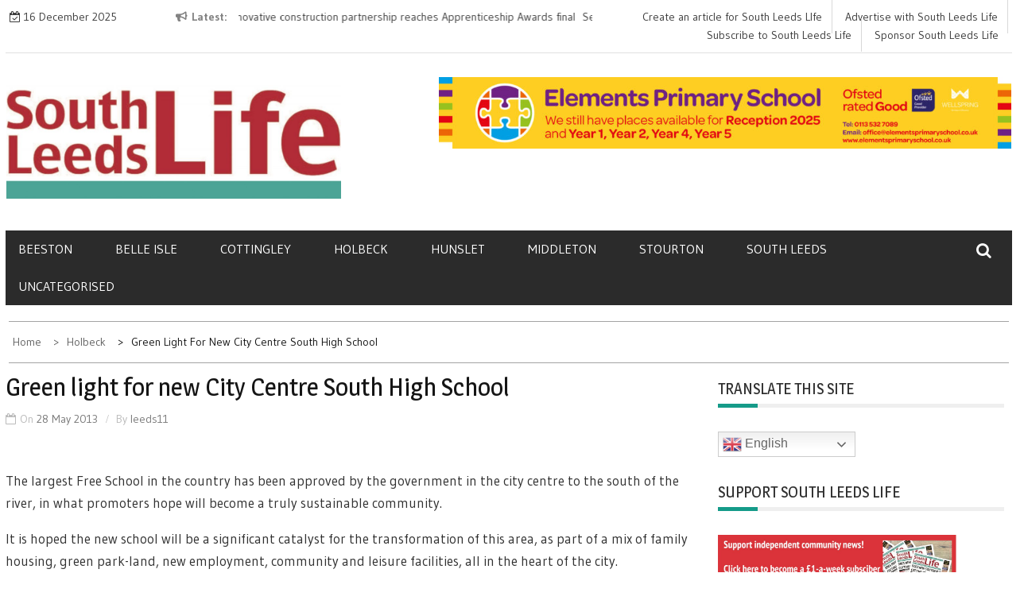

--- FILE ---
content_type: text/html; charset=UTF-8
request_url: https://southleedslife.com/green-light-for-new-city-centre-south-high-school/
body_size: 22488
content:
    <!DOCTYPE html>
    <html lang="en-GB">



<head>

	        <meta charset="UTF-8">
        <meta name='viewport' content='width=device-width, initial-scale=1.0, maximum-scale=1.0'/>
        <link rel="profile" href="http://gmpg.org/xfn/11">
        <link rel="pingback" href="https://southleedslife.com/xmlrpc.php">
        <style type="text/css">
        /*=====COLOR OPTION=====*/

        /*Color*/
        /*----------------------------------*/
        /*background color*/ 
                  
          body{
            background-color: #bdfff6;
          }
                    section.wrapper-slider .slide-pager .cycle-pager-active,
            section.wrapper-slider .slide-pager .cycle-pager-active:visited,
            section.wrapper-slider .slide-pager .cycle-pager-active:hover,
            section.wrapper-slider .slide-pager .cycle-pager-active:focus,
            section.wrapper-slider .slide-pager .cycle-pager-active:active,
            .title-divider,
            .title-divider:visited,
            .block-overlay-hover,
            .block-overlay-hover:visited,
            #gmaptoggle,
            #gmaptoggle:visited,
            .evision-back-to-top,
            .evision-back-to-top:focus,
            .evision-back-to-top:visited,
            .search-form .search-submit,
            .search-form .search-submit:visited,
            .widget_calendar tbody a,
            .widget_calendar tbody a:visited,
            .wrap-portfolio .button.is-checked,
            .button.button-outline:hover, 
            .button.button-outline:focus, 
            .button.button-outline:active,
            .radius-thumb-holder,
            header.wrapper.top-header .controls,
            .radius-thumb-holder:before,
            .radius-thumb-holder:hover:before, 
            .radius-thumb-holder:focus:before, 
            .radius-thumb-holder:active:before,
            #pbCloseBtn:hover:before,
            .slide-pager .cycle-pager-active, 
            .slick-dots .slick-active button,
            .slide-pager span:hover,
            .featurepost .latestpost-footer .moredetail a,
            .featurepost .latestpost-footer .moredetail a:visited,
            #load-wrap,
            .back-tonav,
            .back-tonav:visited,
            .wrap-service .box-container .box-inner:hover .box-content, 
            .wrap-service .box-container .box-inner:focus .box-content,
            .search-holder .search-bg.search-open form,
            .top-header .timer,
            .nav-buttons,
            .widget .widgettitle:after,
            .widget .widget-title:after,
            .widget input.search-submit,
            .widget .search-form .search-submit,
            .widget .search-form .search-submit:focus,
            .main-navigation.sec-main-navigation ul li.current_page_item:before,
            .comments-area input[type="submit"],
            .slider-controls a i,
            .tabs-menu li.current,
            .read-more-text a,
            .nav-links .nav-previous a, .nav-links .nav-next a,
            .tagcloud a:hover,
            .tagcloud a:focus,
            h2.widget-title:after{
              background-color: #159b89;
            }

            .widget-title,
            .widgettitle,
            .wrapper-slider,
            .flip-container .front,
            .flip-container .back,
            .nav-links .nav-previous a:hover,
            .nav-links .nav-next a:hover {
              border-color: #159b89; 
            }

            @media screen and (min-width: 768px){
            .main-navigation .current_page_item > a:after,
            .main-navigation .current-menu-item > a:after,
            .main-navigation .current_page_ancestor > a:after,
            .main-navigation li.active > a:after,
            .main-navigation li.active > a:after,
            .main-navigation li.active > a:after,
            .main-navigation li.current_page_parent a:after {
                background-color: #159b89;
              }
            }

            .latestpost-footer .moredetail a,
            .latestpost-footer .moredetail a:visited,
            h1 a:hover, h2 a:hover, h3 a:hover, h4 a:hover, h5 a:hover, h6 a:hover,
            .posted-on a:hover, .date a:hover, .cat-links a:hover, .tags-links a:hover, .author a:hover, .comments-link a:hover,
            .edit-link a:hover,
            .edit-link a:focus,            
            .widget li a:hover, .widget li a:focus, .widget li a:active, .widget li a:visited:hover, .widget li a:visited:focus, .widget li a:visited:active,
            .main-navigation a:hover, .main-navigation a:focus, .main-navigation a:active, .main-navigation a:visited:hover, .main-navigation a:visited:focus, .main-navigation a:visited:active,
            .site-branding h1 a:hover,
            .site-branding p a:hover,
            .newslite-top-menu ul li a:hover,
            .top-header .noticebar .ticker .slide-item a:hover,
            h2.user-title a span,
            .page-inner-title .entry-header a:hover, .page-inner-title .entry-header a:focus, .page-inner-title .entry-header a:active, .page-inner-title .entry-header a:visited:hover, .page-inner-title .entry-header a:visited:focus, .page-inner-title .entry-header a:visited:active, .page-inner-title .entry-header time:hover, .page-inner-title .entry-header time:focus, .page-inner-title .entry-header time:active, .page-inner-title .entry-header time:visited:hover, .page-inner-title .entry-header time:visited:focus, .page-inner-title .entry-header time:visited:active,
            .wrap-breadcrumb a:hover, .wrap-breadcrumb a:focus, .wrap-breadcrumb a:active,
            body.blog .content-start article:hover h2 a,
            .top-slider-content:hover h3,
            .top-slider-content:hover .date,
            .related-post-content:hover h2,
            .popular:hover i,
            .comment:hover i,
            .recent:hover i{
              color: #159b89 !important;
            }
                    /*Site identity / logo & tagline*/
            .site-header .wrapper-site-identity .site-branding .site-title a,
            .site-header .wrapper-site-identity .site-title a:visited,
            .site-header .wrapper-site-identity .site-branding .site-description,
            .page-inner-title .entry-header time {
              color: #000000;
            }
         
        /*Primary*/
          html, body, p, button, input, select, textarea, pre, code, kbd, tt, var, samp , .main-navigation a, search-input-holder .search-field,
          .widget{
          font-family: 'Gudea'; /*Lato*/
          }
                    /*menu nav bar */
            .wrap-nav .container,.main-navigation,.main-navigation.sec-main-navigation ul li:hover>ul
            {
                 background-color: #2b2b2b;
            }
                    /*menu text*/
            .main-navigation a, .main-navigation a:visited,.main-navigation .sec-main-navigation ul ul a
            {
                color: #fff            }

         
          /*Site identity / logo & tagline*/
          .site-header .wrapper-site-identity .site-title a, .site-header .wrapper-site-identity .site-description {
          font-family: 'Roboto'; /*Lato*/
          }
         
          /*Title*/
          h1, h1 a,
          h2, h2 a,
          h3, h3 a,
          h4, h4 a,
          h5, h5 a,
          h6, h6 a,
          .widget-title h2,
          .widget-title,
          .news-content a{
            font-family: 'Magra'; /*Lato*/
          }
                </style>
    <meta name='robots' content='index, follow, max-image-preview:large, max-snippet:-1, max-video-preview:-1' />

	<!-- This site is optimized with the Yoast SEO plugin v26.6 - https://yoast.com/wordpress/plugins/seo/ -->
	<title>Green light for new City Centre South High School - South Leeds Life</title>
	<link rel="canonical" href="https://southleedslife.com/green-light-for-new-city-centre-south-high-school/" />
	<meta property="og:locale" content="en_GB" />
	<meta property="og:type" content="article" />
	<meta property="og:title" content="Green light for new City Centre South High School - South Leeds Life" />
	<meta property="og:description" content="The largest Free School in the country has been approved by the government in the city centre to the south of the river, in what promoters hope will become a truly sustainable community. It is hoped the new school will be a significant catalyst for the transformation of this area, continue reading" />
	<meta property="og:url" content="https://southleedslife.com/green-light-for-new-city-centre-south-high-school/" />
	<meta property="og:site_name" content="South Leeds Life" />
	<meta property="article:publisher" content="https://www.facebook.com/southleedslife" />
	<meta property="article:published_time" content="2013-05-28T16:58:09+00:00" />
	<meta property="og:image" content="http://www.sllife.leeds11.com/wp-content/uploads/2013/05/Ruth-Gorse-Academy-concept.jpg" />
	<meta name="author" content="leeds11" />
	<meta name="twitter:card" content="summary_large_image" />
	<meta name="twitter:creator" content="@southleedslife" />
	<meta name="twitter:site" content="@southleedslife" />
	<meta name="twitter:label1" content="Written by" />
	<meta name="twitter:data1" content="leeds11" />
	<meta name="twitter:label2" content="Estimated reading time" />
	<meta name="twitter:data2" content="3 minutes" />
	<script type="application/ld+json" class="yoast-schema-graph">{"@context":"https://schema.org","@graph":[{"@type":"Article","@id":"https://southleedslife.com/green-light-for-new-city-centre-south-high-school/#article","isPartOf":{"@id":"https://southleedslife.com/green-light-for-new-city-centre-south-high-school/"},"author":{"name":"leeds11","@id":"https://southleedslife.com/#/schema/person/b984bf77744f86354566894d582eeb2c"},"headline":"Green light for new City Centre South High School","datePublished":"2013-05-28T16:58:09+00:00","mainEntityOfPage":{"@id":"https://southleedslife.com/green-light-for-new-city-centre-south-high-school/"},"wordCount":526,"commentCount":0,"publisher":{"@id":"https://southleedslife.com/#organization"},"image":{"@id":"https://southleedslife.com/green-light-for-new-city-centre-south-high-school/#primaryimage"},"thumbnailUrl":"http://www.sllife.leeds11.com/wp-content/uploads/2013/05/Ruth-Gorse-Academy-concept.jpg","keywords":["city centre south","Free school","GORSE Academies Trust","Leeds sustainable development group"],"articleSection":["Holbeck","Hunslet","South Leeds"],"inLanguage":"en-GB","potentialAction":[{"@type":"CommentAction","name":"Comment","target":["https://southleedslife.com/green-light-for-new-city-centre-south-high-school/#respond"]}]},{"@type":"WebPage","@id":"https://southleedslife.com/green-light-for-new-city-centre-south-high-school/","url":"https://southleedslife.com/green-light-for-new-city-centre-south-high-school/","name":"Green light for new City Centre South High School - South Leeds Life","isPartOf":{"@id":"https://southleedslife.com/#website"},"primaryImageOfPage":{"@id":"https://southleedslife.com/green-light-for-new-city-centre-south-high-school/#primaryimage"},"image":{"@id":"https://southleedslife.com/green-light-for-new-city-centre-south-high-school/#primaryimage"},"thumbnailUrl":"http://www.sllife.leeds11.com/wp-content/uploads/2013/05/Ruth-Gorse-Academy-concept.jpg","datePublished":"2013-05-28T16:58:09+00:00","breadcrumb":{"@id":"https://southleedslife.com/green-light-for-new-city-centre-south-high-school/#breadcrumb"},"inLanguage":"en-GB","potentialAction":[{"@type":"ReadAction","target":["https://southleedslife.com/green-light-for-new-city-centre-south-high-school/"]}]},{"@type":"ImageObject","inLanguage":"en-GB","@id":"https://southleedslife.com/green-light-for-new-city-centre-south-high-school/#primaryimage","url":"http://www.sllife.leeds11.com/wp-content/uploads/2013/05/Ruth-Gorse-Academy-concept.jpg","contentUrl":"http://www.sllife.leeds11.com/wp-content/uploads/2013/05/Ruth-Gorse-Academy-concept.jpg"},{"@type":"BreadcrumbList","@id":"https://southleedslife.com/green-light-for-new-city-centre-south-high-school/#breadcrumb","itemListElement":[{"@type":"ListItem","position":1,"name":"Home","item":"https://southleedslife.com/"},{"@type":"ListItem","position":2,"name":"Green light for new City Centre South High School"}]},{"@type":"WebSite","@id":"https://southleedslife.com/#website","url":"https://southleedslife.com/","name":"South Leeds Life","description":"What&#039;s happening in Beeston, Belle Isle, Cottingley, Holbeck, Hunslet, Middleton and Stourton","publisher":{"@id":"https://southleedslife.com/#organization"},"potentialAction":[{"@type":"SearchAction","target":{"@type":"EntryPoint","urlTemplate":"https://southleedslife.com/?s={search_term_string}"},"query-input":{"@type":"PropertyValueSpecification","valueRequired":true,"valueName":"search_term_string"}}],"inLanguage":"en-GB"},{"@type":"Organization","@id":"https://southleedslife.com/#organization","name":"South Leeds Life","url":"https://southleedslife.com/","logo":{"@type":"ImageObject","inLanguage":"en-GB","@id":"https://southleedslife.com/#/schema/logo/image/","url":"https://80.82.117.247/wp-content/uploads/2018/12/Masthead-new-copy.jpg","contentUrl":"https://80.82.117.247/wp-content/uploads/2018/12/Masthead-new-copy.jpg","width":1024,"height":348,"caption":"South Leeds Life"},"image":{"@id":"https://southleedslife.com/#/schema/logo/image/"},"sameAs":["https://www.facebook.com/southleedslife","https://x.com/southleedslife"]},{"@type":"Person","@id":"https://southleedslife.com/#/schema/person/b984bf77744f86354566894d582eeb2c","name":"leeds11","image":{"@type":"ImageObject","inLanguage":"en-GB","@id":"https://southleedslife.com/#/schema/person/image/","url":"https://secure.gravatar.com/avatar/229d63622c8aa70d00d35d96fbf9f82f52baee53946988eb1a6a311ff542580f?s=96&d=mm&r=g","contentUrl":"https://secure.gravatar.com/avatar/229d63622c8aa70d00d35d96fbf9f82f52baee53946988eb1a6a311ff542580f?s=96&d=mm&r=g","caption":"leeds11"},"url":"https://southleedslife.com/author/leeds11/"}]}</script>
	<!-- / Yoast SEO plugin. -->


<link rel='dns-prefetch' href='//southleedslife.com' />
<link rel='dns-prefetch' href='//js.stripe.com' />
<link rel='dns-prefetch' href='//secure.gravatar.com' />
<link rel='dns-prefetch' href='//stats.wp.com' />
<link rel='dns-prefetch' href='//fonts.googleapis.com' />
<link rel="alternate" type="application/rss+xml" title="South Leeds Life &raquo; Feed" href="https://southleedslife.com/feed/" />
<link rel="alternate" type="application/rss+xml" title="South Leeds Life &raquo; Comments Feed" href="https://southleedslife.com/comments/feed/" />
<script type="text/javascript" id="wpp-js" src="https://southleedslife.com/wp-content/plugins/wordpress-popular-posts/assets/js/wpp.min.js?ver=7.3.6" data-sampling="0" data-sampling-rate="100" data-api-url="https://southleedslife.com/wp-json/wordpress-popular-posts" data-post-id="16554" data-token="18bb903644" data-lang="0" data-debug="0"></script>
<link rel="alternate" title="oEmbed (JSON)" type="application/json+oembed" href="https://southleedslife.com/wp-json/oembed/1.0/embed?url=https%3A%2F%2Fsouthleedslife.com%2Fgreen-light-for-new-city-centre-south-high-school%2F" />
<link rel="alternate" title="oEmbed (XML)" type="text/xml+oembed" href="https://southleedslife.com/wp-json/oembed/1.0/embed?url=https%3A%2F%2Fsouthleedslife.com%2Fgreen-light-for-new-city-centre-south-high-school%2F&#038;format=xml" />
<style id='wp-img-auto-sizes-contain-inline-css' type='text/css'>
img:is([sizes=auto i],[sizes^="auto," i]){contain-intrinsic-size:3000px 1500px}
/*# sourceURL=wp-img-auto-sizes-contain-inline-css */
</style>
<style id='wp-emoji-styles-inline-css' type='text/css'>

	img.wp-smiley, img.emoji {
		display: inline !important;
		border: none !important;
		box-shadow: none !important;
		height: 1em !important;
		width: 1em !important;
		margin: 0 0.07em !important;
		vertical-align: -0.1em !important;
		background: none !important;
		padding: 0 !important;
	}
/*# sourceURL=wp-emoji-styles-inline-css */
</style>
<style id='wp-block-library-inline-css' type='text/css'>
:root{--wp-block-synced-color:#7a00df;--wp-block-synced-color--rgb:122,0,223;--wp-bound-block-color:var(--wp-block-synced-color);--wp-editor-canvas-background:#ddd;--wp-admin-theme-color:#007cba;--wp-admin-theme-color--rgb:0,124,186;--wp-admin-theme-color-darker-10:#006ba1;--wp-admin-theme-color-darker-10--rgb:0,107,160.5;--wp-admin-theme-color-darker-20:#005a87;--wp-admin-theme-color-darker-20--rgb:0,90,135;--wp-admin-border-width-focus:2px}@media (min-resolution:192dpi){:root{--wp-admin-border-width-focus:1.5px}}.wp-element-button{cursor:pointer}:root .has-very-light-gray-background-color{background-color:#eee}:root .has-very-dark-gray-background-color{background-color:#313131}:root .has-very-light-gray-color{color:#eee}:root .has-very-dark-gray-color{color:#313131}:root .has-vivid-green-cyan-to-vivid-cyan-blue-gradient-background{background:linear-gradient(135deg,#00d084,#0693e3)}:root .has-purple-crush-gradient-background{background:linear-gradient(135deg,#34e2e4,#4721fb 50%,#ab1dfe)}:root .has-hazy-dawn-gradient-background{background:linear-gradient(135deg,#faaca8,#dad0ec)}:root .has-subdued-olive-gradient-background{background:linear-gradient(135deg,#fafae1,#67a671)}:root .has-atomic-cream-gradient-background{background:linear-gradient(135deg,#fdd79a,#004a59)}:root .has-nightshade-gradient-background{background:linear-gradient(135deg,#330968,#31cdcf)}:root .has-midnight-gradient-background{background:linear-gradient(135deg,#020381,#2874fc)}:root{--wp--preset--font-size--normal:16px;--wp--preset--font-size--huge:42px}.has-regular-font-size{font-size:1em}.has-larger-font-size{font-size:2.625em}.has-normal-font-size{font-size:var(--wp--preset--font-size--normal)}.has-huge-font-size{font-size:var(--wp--preset--font-size--huge)}.has-text-align-center{text-align:center}.has-text-align-left{text-align:left}.has-text-align-right{text-align:right}.has-fit-text{white-space:nowrap!important}#end-resizable-editor-section{display:none}.aligncenter{clear:both}.items-justified-left{justify-content:flex-start}.items-justified-center{justify-content:center}.items-justified-right{justify-content:flex-end}.items-justified-space-between{justify-content:space-between}.screen-reader-text{border:0;clip-path:inset(50%);height:1px;margin:-1px;overflow:hidden;padding:0;position:absolute;width:1px;word-wrap:normal!important}.screen-reader-text:focus{background-color:#ddd;clip-path:none;color:#444;display:block;font-size:1em;height:auto;left:5px;line-height:normal;padding:15px 23px 14px;text-decoration:none;top:5px;width:auto;z-index:100000}html :where(.has-border-color){border-style:solid}html :where([style*=border-top-color]){border-top-style:solid}html :where([style*=border-right-color]){border-right-style:solid}html :where([style*=border-bottom-color]){border-bottom-style:solid}html :where([style*=border-left-color]){border-left-style:solid}html :where([style*=border-width]){border-style:solid}html :where([style*=border-top-width]){border-top-style:solid}html :where([style*=border-right-width]){border-right-style:solid}html :where([style*=border-bottom-width]){border-bottom-style:solid}html :where([style*=border-left-width]){border-left-style:solid}html :where(img[class*=wp-image-]){height:auto;max-width:100%}:where(figure){margin:0 0 1em}html :where(.is-position-sticky){--wp-admin--admin-bar--position-offset:var(--wp-admin--admin-bar--height,0px)}@media screen and (max-width:600px){html :where(.is-position-sticky){--wp-admin--admin-bar--position-offset:0px}}

/*# sourceURL=wp-block-library-inline-css */
</style><style id='global-styles-inline-css' type='text/css'>
:root{--wp--preset--aspect-ratio--square: 1;--wp--preset--aspect-ratio--4-3: 4/3;--wp--preset--aspect-ratio--3-4: 3/4;--wp--preset--aspect-ratio--3-2: 3/2;--wp--preset--aspect-ratio--2-3: 2/3;--wp--preset--aspect-ratio--16-9: 16/9;--wp--preset--aspect-ratio--9-16: 9/16;--wp--preset--color--black: #000000;--wp--preset--color--cyan-bluish-gray: #abb8c3;--wp--preset--color--white: #ffffff;--wp--preset--color--pale-pink: #f78da7;--wp--preset--color--vivid-red: #cf2e2e;--wp--preset--color--luminous-vivid-orange: #ff6900;--wp--preset--color--luminous-vivid-amber: #fcb900;--wp--preset--color--light-green-cyan: #7bdcb5;--wp--preset--color--vivid-green-cyan: #00d084;--wp--preset--color--pale-cyan-blue: #8ed1fc;--wp--preset--color--vivid-cyan-blue: #0693e3;--wp--preset--color--vivid-purple: #9b51e0;--wp--preset--gradient--vivid-cyan-blue-to-vivid-purple: linear-gradient(135deg,rgb(6,147,227) 0%,rgb(155,81,224) 100%);--wp--preset--gradient--light-green-cyan-to-vivid-green-cyan: linear-gradient(135deg,rgb(122,220,180) 0%,rgb(0,208,130) 100%);--wp--preset--gradient--luminous-vivid-amber-to-luminous-vivid-orange: linear-gradient(135deg,rgb(252,185,0) 0%,rgb(255,105,0) 100%);--wp--preset--gradient--luminous-vivid-orange-to-vivid-red: linear-gradient(135deg,rgb(255,105,0) 0%,rgb(207,46,46) 100%);--wp--preset--gradient--very-light-gray-to-cyan-bluish-gray: linear-gradient(135deg,rgb(238,238,238) 0%,rgb(169,184,195) 100%);--wp--preset--gradient--cool-to-warm-spectrum: linear-gradient(135deg,rgb(74,234,220) 0%,rgb(151,120,209) 20%,rgb(207,42,186) 40%,rgb(238,44,130) 60%,rgb(251,105,98) 80%,rgb(254,248,76) 100%);--wp--preset--gradient--blush-light-purple: linear-gradient(135deg,rgb(255,206,236) 0%,rgb(152,150,240) 100%);--wp--preset--gradient--blush-bordeaux: linear-gradient(135deg,rgb(254,205,165) 0%,rgb(254,45,45) 50%,rgb(107,0,62) 100%);--wp--preset--gradient--luminous-dusk: linear-gradient(135deg,rgb(255,203,112) 0%,rgb(199,81,192) 50%,rgb(65,88,208) 100%);--wp--preset--gradient--pale-ocean: linear-gradient(135deg,rgb(255,245,203) 0%,rgb(182,227,212) 50%,rgb(51,167,181) 100%);--wp--preset--gradient--electric-grass: linear-gradient(135deg,rgb(202,248,128) 0%,rgb(113,206,126) 100%);--wp--preset--gradient--midnight: linear-gradient(135deg,rgb(2,3,129) 0%,rgb(40,116,252) 100%);--wp--preset--font-size--small: 13px;--wp--preset--font-size--medium: 20px;--wp--preset--font-size--large: 36px;--wp--preset--font-size--x-large: 42px;--wp--preset--spacing--20: 0.44rem;--wp--preset--spacing--30: 0.67rem;--wp--preset--spacing--40: 1rem;--wp--preset--spacing--50: 1.5rem;--wp--preset--spacing--60: 2.25rem;--wp--preset--spacing--70: 3.38rem;--wp--preset--spacing--80: 5.06rem;--wp--preset--shadow--natural: 6px 6px 9px rgba(0, 0, 0, 0.2);--wp--preset--shadow--deep: 12px 12px 50px rgba(0, 0, 0, 0.4);--wp--preset--shadow--sharp: 6px 6px 0px rgba(0, 0, 0, 0.2);--wp--preset--shadow--outlined: 6px 6px 0px -3px rgb(255, 255, 255), 6px 6px rgb(0, 0, 0);--wp--preset--shadow--crisp: 6px 6px 0px rgb(0, 0, 0);}:where(.is-layout-flex){gap: 0.5em;}:where(.is-layout-grid){gap: 0.5em;}body .is-layout-flex{display: flex;}.is-layout-flex{flex-wrap: wrap;align-items: center;}.is-layout-flex > :is(*, div){margin: 0;}body .is-layout-grid{display: grid;}.is-layout-grid > :is(*, div){margin: 0;}:where(.wp-block-columns.is-layout-flex){gap: 2em;}:where(.wp-block-columns.is-layout-grid){gap: 2em;}:where(.wp-block-post-template.is-layout-flex){gap: 1.25em;}:where(.wp-block-post-template.is-layout-grid){gap: 1.25em;}.has-black-color{color: var(--wp--preset--color--black) !important;}.has-cyan-bluish-gray-color{color: var(--wp--preset--color--cyan-bluish-gray) !important;}.has-white-color{color: var(--wp--preset--color--white) !important;}.has-pale-pink-color{color: var(--wp--preset--color--pale-pink) !important;}.has-vivid-red-color{color: var(--wp--preset--color--vivid-red) !important;}.has-luminous-vivid-orange-color{color: var(--wp--preset--color--luminous-vivid-orange) !important;}.has-luminous-vivid-amber-color{color: var(--wp--preset--color--luminous-vivid-amber) !important;}.has-light-green-cyan-color{color: var(--wp--preset--color--light-green-cyan) !important;}.has-vivid-green-cyan-color{color: var(--wp--preset--color--vivid-green-cyan) !important;}.has-pale-cyan-blue-color{color: var(--wp--preset--color--pale-cyan-blue) !important;}.has-vivid-cyan-blue-color{color: var(--wp--preset--color--vivid-cyan-blue) !important;}.has-vivid-purple-color{color: var(--wp--preset--color--vivid-purple) !important;}.has-black-background-color{background-color: var(--wp--preset--color--black) !important;}.has-cyan-bluish-gray-background-color{background-color: var(--wp--preset--color--cyan-bluish-gray) !important;}.has-white-background-color{background-color: var(--wp--preset--color--white) !important;}.has-pale-pink-background-color{background-color: var(--wp--preset--color--pale-pink) !important;}.has-vivid-red-background-color{background-color: var(--wp--preset--color--vivid-red) !important;}.has-luminous-vivid-orange-background-color{background-color: var(--wp--preset--color--luminous-vivid-orange) !important;}.has-luminous-vivid-amber-background-color{background-color: var(--wp--preset--color--luminous-vivid-amber) !important;}.has-light-green-cyan-background-color{background-color: var(--wp--preset--color--light-green-cyan) !important;}.has-vivid-green-cyan-background-color{background-color: var(--wp--preset--color--vivid-green-cyan) !important;}.has-pale-cyan-blue-background-color{background-color: var(--wp--preset--color--pale-cyan-blue) !important;}.has-vivid-cyan-blue-background-color{background-color: var(--wp--preset--color--vivid-cyan-blue) !important;}.has-vivid-purple-background-color{background-color: var(--wp--preset--color--vivid-purple) !important;}.has-black-border-color{border-color: var(--wp--preset--color--black) !important;}.has-cyan-bluish-gray-border-color{border-color: var(--wp--preset--color--cyan-bluish-gray) !important;}.has-white-border-color{border-color: var(--wp--preset--color--white) !important;}.has-pale-pink-border-color{border-color: var(--wp--preset--color--pale-pink) !important;}.has-vivid-red-border-color{border-color: var(--wp--preset--color--vivid-red) !important;}.has-luminous-vivid-orange-border-color{border-color: var(--wp--preset--color--luminous-vivid-orange) !important;}.has-luminous-vivid-amber-border-color{border-color: var(--wp--preset--color--luminous-vivid-amber) !important;}.has-light-green-cyan-border-color{border-color: var(--wp--preset--color--light-green-cyan) !important;}.has-vivid-green-cyan-border-color{border-color: var(--wp--preset--color--vivid-green-cyan) !important;}.has-pale-cyan-blue-border-color{border-color: var(--wp--preset--color--pale-cyan-blue) !important;}.has-vivid-cyan-blue-border-color{border-color: var(--wp--preset--color--vivid-cyan-blue) !important;}.has-vivid-purple-border-color{border-color: var(--wp--preset--color--vivid-purple) !important;}.has-vivid-cyan-blue-to-vivid-purple-gradient-background{background: var(--wp--preset--gradient--vivid-cyan-blue-to-vivid-purple) !important;}.has-light-green-cyan-to-vivid-green-cyan-gradient-background{background: var(--wp--preset--gradient--light-green-cyan-to-vivid-green-cyan) !important;}.has-luminous-vivid-amber-to-luminous-vivid-orange-gradient-background{background: var(--wp--preset--gradient--luminous-vivid-amber-to-luminous-vivid-orange) !important;}.has-luminous-vivid-orange-to-vivid-red-gradient-background{background: var(--wp--preset--gradient--luminous-vivid-orange-to-vivid-red) !important;}.has-very-light-gray-to-cyan-bluish-gray-gradient-background{background: var(--wp--preset--gradient--very-light-gray-to-cyan-bluish-gray) !important;}.has-cool-to-warm-spectrum-gradient-background{background: var(--wp--preset--gradient--cool-to-warm-spectrum) !important;}.has-blush-light-purple-gradient-background{background: var(--wp--preset--gradient--blush-light-purple) !important;}.has-blush-bordeaux-gradient-background{background: var(--wp--preset--gradient--blush-bordeaux) !important;}.has-luminous-dusk-gradient-background{background: var(--wp--preset--gradient--luminous-dusk) !important;}.has-pale-ocean-gradient-background{background: var(--wp--preset--gradient--pale-ocean) !important;}.has-electric-grass-gradient-background{background: var(--wp--preset--gradient--electric-grass) !important;}.has-midnight-gradient-background{background: var(--wp--preset--gradient--midnight) !important;}.has-small-font-size{font-size: var(--wp--preset--font-size--small) !important;}.has-medium-font-size{font-size: var(--wp--preset--font-size--medium) !important;}.has-large-font-size{font-size: var(--wp--preset--font-size--large) !important;}.has-x-large-font-size{font-size: var(--wp--preset--font-size--x-large) !important;}
/*# sourceURL=global-styles-inline-css */
</style>

<style id='classic-theme-styles-inline-css' type='text/css'>
/*! This file is auto-generated */
.wp-block-button__link{color:#fff;background-color:#32373c;border-radius:9999px;box-shadow:none;text-decoration:none;padding:calc(.667em + 2px) calc(1.333em + 2px);font-size:1.125em}.wp-block-file__button{background:#32373c;color:#fff;text-decoration:none}
/*# sourceURL=/wp-includes/css/classic-themes.min.css */
</style>
<link rel='stylesheet' id='wpedon-css' href='https://southleedslife.com/wp-content/plugins/easy-paypal-donation/assets/css/wpedon.css?ver=1.5.1' type='text/css' media='all' />
<link rel='stylesheet' id='gn-frontend-gnfollow-style-css' href='https://southleedslife.com/wp-content/plugins/gn-publisher/assets/css/gn-frontend-gnfollow.min.css?ver=1.5.25' type='text/css' media='all' />
<link rel='stylesheet' id='ppress-frontend-css' href='https://southleedslife.com/wp-content/plugins/wp-user-avatar/assets/css/frontend.min.css?ver=4.16.8' type='text/css' media='all' />
<link rel='stylesheet' id='ppress-flatpickr-css' href='https://southleedslife.com/wp-content/plugins/wp-user-avatar/assets/flatpickr/flatpickr.min.css?ver=4.16.8' type='text/css' media='all' />
<link rel='stylesheet' id='ppress-select2-css' href='https://southleedslife.com/wp-content/plugins/wp-user-avatar/assets/select2/select2.min.css?ver=6.9' type='text/css' media='all' />
<link rel='stylesheet' id='wordpress-popular-posts-css-css' href='https://southleedslife.com/wp-content/plugins/wordpress-popular-posts/assets/css/wpp.css?ver=7.3.6' type='text/css' media='all' />
<link rel='stylesheet' id='slick-css-css' href='https://southleedslife.com/wp-content/themes/newslite-pro/assets/frameworks/slick/slick.css?ver=3.4.0' type='text/css' media='all' />
<link rel='stylesheet' id='newslite-style-css' href='https://southleedslife.com/wp-content/themes/newslite-pro/style.css?ver=6.9' type='text/css' media='all' />
<link rel='stylesheet' id='newslite-google-fonts-css' href='https://fonts.googleapis.com/css?family=Gudea%3A400%2C400i%2C700%7CMagra%3A400%2C700%7CRoboto&#038;ver=6.9' type='text/css' media='all' />
<link rel='stylesheet' id='flick-css' href='https://southleedslife.com/wp-content/plugins/mailchimp/assets/css/flick/flick.css?ver=2.0.0' type='text/css' media='all' />
<link rel='stylesheet' id='mailchimp_sf_main_css-css' href='https://southleedslife.com/wp-content/plugins/mailchimp/assets/css/frontend.css?ver=2.0.0' type='text/css' media='all' />
<link rel='stylesheet' id='sharedaddy-css' href='https://southleedslife.com/wp-content/plugins/jetpack/modules/sharedaddy/sharing.css?ver=15.3.1' type='text/css' media='all' />
<link rel='stylesheet' id='social-logos-css' href='https://southleedslife.com/wp-content/plugins/jetpack/_inc/social-logos/social-logos.min.css?ver=15.3.1' type='text/css' media='all' />
<script type="text/javascript" src="https://southleedslife.com/wp-content/plugins/auto-temp-link/js/auto-temp-link.js?ver=0.0.3" id="auto-temp-link-js"></script>
<script type="text/javascript" src="https://southleedslife.com/wp-includes/js/jquery/jquery.min.js?ver=3.7.1" id="jquery-core-js"></script>
<script type="text/javascript" src="https://southleedslife.com/wp-includes/js/jquery/jquery-migrate.min.js?ver=3.4.1" id="jquery-migrate-js"></script>
<script type="text/javascript" src="https://southleedslife.com/wp-content/plugins/wp-user-avatar/assets/flatpickr/flatpickr.min.js?ver=4.16.8" id="ppress-flatpickr-js"></script>
<script type="text/javascript" src="https://southleedslife.com/wp-content/plugins/wp-user-avatar/assets/select2/select2.min.js?ver=4.16.8" id="ppress-select2-js"></script>
<link rel="https://api.w.org/" href="https://southleedslife.com/wp-json/" /><link rel="alternate" title="JSON" type="application/json" href="https://southleedslife.com/wp-json/wp/v2/posts/16554" /><link rel="EditURI" type="application/rsd+xml" title="RSD" href="https://southleedslife.com/xmlrpc.php?rsd" />
<meta name="generator" content="WordPress 6.9" />
<link rel='shortlink' href='https://southleedslife.com/?p=16554' />
		<!-- Custom Logo: hide header text -->
		<style id="custom-logo-css" type="text/css">
			.site-title, .site-description {
				position: absolute;
				clip-path: inset(50%);
			}
		</style>
		
<!-- This site is using AdRotate v5.6.4 Professional to display their advertisements - https://ajdg.solutions/ -->
<!-- AdRotate CSS -->
<style type="text/css" media="screen">
	.g { margin:0px; padding:0px; overflow:hidden; line-height:1; zoom:1; }
	.g img { height:auto; }
	.g-col { position:relative; float:left; }
	.g-col:first-child { margin-left: 0; }
	.g-col:last-child { margin-right: 0; }
	.g-3 { margin:0px 0px 0px 0px; width:100%; max-width:300px; height:100%; max-height:90px; }
	.g-4 { margin:0px 0px 0px 0px; width:100%; max-width:300px; height:100%; max-height:90px; }
	.g-5 { margin:0px 0px 0px 0px; width:100%; max-width:300px; height:100%; max-height:90px; }
	.g-6 { margin:0px 0px 0px 0px; width:100%; max-width:300px; height:100%; max-height:90px; }
	@media only screen and (max-width: 480px) {
		.g-col, .g-dyn, .g-single { width:100%; margin-left:0; margin-right:0; }
	}
</style>
<!-- /AdRotate CSS -->

	<style>img#wpstats{display:none}</style>
		            <style id="wpp-loading-animation-styles">@-webkit-keyframes bgslide{from{background-position-x:0}to{background-position-x:-200%}}@keyframes bgslide{from{background-position-x:0}to{background-position-x:-200%}}.wpp-widget-block-placeholder,.wpp-shortcode-placeholder{margin:0 auto;width:60px;height:3px;background:#dd3737;background:linear-gradient(90deg,#dd3737 0%,#571313 10%,#dd3737 100%);background-size:200% auto;border-radius:3px;-webkit-animation:bgslide 1s infinite linear;animation:bgslide 1s infinite linear}</style>
            <style type="text/css">.recentcomments a{display:inline !important;padding:0 !important;margin:0 !important;}</style><style type="text/css" id="custom-background-css">
body.custom-background { background-color: #bdfff6; }
</style>
	<link rel="icon" href="https://southleedslife.com/wp-content/uploads/cropped-cropped-Squarelogo-sml-32x32.jpg" sizes="32x32" />
<link rel="icon" href="https://southleedslife.com/wp-content/uploads/cropped-cropped-Squarelogo-sml-192x192.jpg" sizes="192x192" />
<link rel="apple-touch-icon" href="https://southleedslife.com/wp-content/uploads/cropped-cropped-Squarelogo-sml-180x180.jpg" />
<meta name="msapplication-TileImage" content="https://southleedslife.com/wp-content/uploads/cropped-cropped-Squarelogo-sml-270x270.jpg" />

</head>

<body class="wp-singular post-template-default single single-post postid-16554 single-format-standard custom-background wp-custom-logo wp-embed-responsive wp-theme-newslite-pro metaslider-plugin evision-right-sidebar alternate full-width group-blog">

    <div id="page" class="site clearfix container">
    <a class="skip-link screen-reader-text" href="#content">Skip to content</a>
        <div id="preloader">
          <div id="status">&nbsp;</div>
        </div>
        <div class="date-social container "> <!-- newslite top bar -->     
                            <div class="timer col-md-2 col-xs-12 col-sm-3 pad0r">
                    16 December 2025                </div>
              <!-- news lite current date -->

        <div class="col-md-5 col-sm-4 newsticker">
                      <header class="wrapper top-header">
              <div class="container">
                 <div class="wrap-inner">
                    <div class="row">
                       <div class="top-header-left">
                          <div class="noticebar">
                                                          <span class="notice-title">Latest</span>
                                                          <div class="latest-news">
                                                                    <div  class="slide-item">
                                      <a href="https://southleedslife.com/innovative-construction-partnership-reaches-apprenticeship-awards-final/">Innovative construction partnership reaches Apprenticeship Awards final</a>
                                    </div>     
                                                                    <div  class="slide-item">
                                      <a href="https://southleedslife.com/search-on-for-community-gardeners-to-take-part-in-leeds-census/">Search on for community gardeners to take part in Leeds census</a>
                                    </div>     
                                                                    <div  class="slide-item">
                                      <a href="https://southleedslife.com/holbeck-house-repairs-scheme-scaled-down/">Holbeck house repairs scheme scaled down</a>
                                    </div>     
                                                                    <div  class="slide-item">
                                      <a href="https://southleedslife.com/a-wonderous-festive-season-at-white-rose/">A wonderous festive season at White Rose</a>
                                    </div>     
                                                                    <div  class="slide-item">
                                      <a href="https://southleedslife.com/approval-granted-refurbish-and-extend-the-tetley-building/">Approval granted refurbish and extend the Tetley building</a>
                                    </div>     
                                                       
                             </div>
                          </div>
                       </div>
                    </div>
                 </div>
              </div>
           </header>
             
        </div> <!-- news lite news ticker -->

        <div class="col-md-5 col-xs-12 col-sm-5 newslite-top-menu pad0r">
        <i class="fa fa-bars top-nav-mobile"></i>
          <div class="menu-very-top-container"><ul id="secondary-menu" class="secondary-menu"><li id="menu-item-88366" class="menu-item menu-item-type-post_type menu-item-object-page menu-item-88366"><a href="https://southleedslife.com/create-article-south-leeds-life/">Create an article for South Leeds LIfe</a></li>
<li id="menu-item-123468" class="menu-item menu-item-type-post_type menu-item-object-page menu-item-123468"><a href="https://southleedslife.com/advertise-us/">Advertise with South Leeds Life</a></li>
<li id="menu-item-123469" class="menu-item menu-item-type-post_type menu-item-object-page menu-item-123469"><a href="https://southleedslife.com/subscribe-to-south-leeds-life/">Subscribe to South Leeds Life</a></li>
<li id="menu-item-132604" class="menu-item menu-item-type-post_type menu-item-object-page menu-item-132604"><a href="https://southleedslife.com/support-south-leeds-life-2/support-south-leeds-life/">Sponsor South Leeds Life</a></li>
</ul></div>        </div>
        <!-- newslite top menu -->        
    </div>
<header id="masthead" class="wrapper wrap-head site-header">
   <div class="wrapper wrapper-site-identity">
      <div class="container">
         <div class="row">
            <div class="col-xs-12 col-sm-12 col-md-4 pad0r">
               <div class="site-branding">
                                    <p class="site-title"><a href="https://southleedslife.com/" rel="home">South Leeds Life</a></p>
                                    <p class="site-description">What&#039;s happening in Beeston, Belle Isle, Cottingley, Holbeck, Hunslet, Middleton and Stourton</p>
                                    <a href="https://southleedslife.com/" class="custom-logo-link" rel="home"><img width="1024" height="348" src="https://southleedslife.com/wp-content/uploads/2018/12/Masthead-new-copy.jpg" class="custom-logo" alt="South Leeds Life" decoding="async" fetchpriority="high" srcset="https://southleedslife.com/wp-content/uploads/2018/12/Masthead-new-copy.jpg 1024w, https://southleedslife.com/wp-content/uploads/2018/12/Masthead-new-copy-150x51.jpg 150w, https://southleedslife.com/wp-content/uploads/2018/12/Masthead-new-copy-300x102.jpg 300w, https://southleedslife.com/wp-content/uploads/2018/12/Masthead-new-copy-768x261.jpg 768w" sizes="(max-width: 1024px) 100vw, 1024px" /></a>               </div>
               <!-- .site-branding -->
            </div>
                        <div class="col-xs-12 col-sm-12 col-md-8 pad0r">
               <div class="ads-section header-right">
			   <div class="g g-2"><div class="g-single a-71"><a href="https://elementsprimaryschool.co.uk/" target="_blank"><img src="https://southleedslife.com/wp-content/uploads/ELE_Reception_144x18-Ad_0525_St1.jpg" width="720" height="90" /></a></div></div>                 <!--   <a href= "" target="_blank">
                  <img src="https://southleedslife.com/wp-content/uploads/leaderboard.jpg">
                  </a>
				  -->
               </div>
            </div>
                     </div>
      </div>
   </div>
</header>
<!-- #masthead -->
<nav class="wrapper wrap-nav">
   <div class="container">
      <div class="wrap-inner">
         <div class="sec-menu">
            <nav id="sec-site-navigation" class="main-navigation sec-main-navigation" role="navigation" aria-label="secondary-menu">
               <div class="menu-secondline-container"><ul id="primary-menu" class="primary-menu"><li id="menu-item-18176" class="menu-item menu-item-type-taxonomy menu-item-object-category menu-item-18176"><a href="https://southleedslife.com/category/beeston/">Beeston</a></li>
<li id="menu-item-18180" class="menu-item menu-item-type-taxonomy menu-item-object-category menu-item-18180"><a href="https://southleedslife.com/category/belle-isle/">Belle Isle</a></li>
<li id="menu-item-18181" class="menu-item menu-item-type-taxonomy menu-item-object-category menu-item-18181"><a href="https://southleedslife.com/category/cottingley/">Cottingley</a></li>
<li id="menu-item-18178" class="menu-item menu-item-type-taxonomy menu-item-object-category current-post-ancestor current-menu-parent current-post-parent menu-item-18178"><a href="https://southleedslife.com/category/holbeck/">Holbeck</a></li>
<li id="menu-item-18179" class="menu-item menu-item-type-taxonomy menu-item-object-category current-post-ancestor current-menu-parent current-post-parent menu-item-18179"><a href="https://southleedslife.com/category/hunslet/">Hunslet</a></li>
<li id="menu-item-18177" class="menu-item menu-item-type-taxonomy menu-item-object-category menu-item-18177"><a href="https://southleedslife.com/category/middleton/">Middleton</a></li>
<li id="menu-item-18182" class="menu-item menu-item-type-taxonomy menu-item-object-category menu-item-18182"><a href="https://southleedslife.com/category/stourton/">Stourton</a></li>
<li id="menu-item-18243" class="menu-item menu-item-type-taxonomy menu-item-object-category current-post-ancestor current-menu-parent current-post-parent menu-item-18243"><a href="https://southleedslife.com/category/south-leeds/">South Leeds</a></li>
<li id="menu-item-18244" class="menu-item menu-item-type-taxonomy menu-item-object-category menu-item-18244"><a href="https://southleedslife.com/category/uncategorized/">Uncategorised</a></li>
</ul></div>            </nav>
            <!-- #site-navigation -->
            <div class="nav-holder">
               <button id="sec-menu-toggle" class="menu-toggle" aria-controls="secondary-menu" aria-expanded="false"><span class="fa fa-bars"></span></button>
               <div id="sec-site-header-menu" class="site-header-menu">
                  <div class="container">
                     <div class="row">
                        <div class="col-xs-12 col-sm-12 col-md-12">
                           <button id="mobile-menu-toggle-close" class="menu-toggle" aria-controls="secondary-menu"><span class="fa fa-close"></span></button>
                        </div>
                        <div class="col-xs-12 col-sm-12 col-md-12 newslite-main-nav">
                           <nav id="sec-site-navigation-mobile" class="main-navigation sec-main-navigation" role="navigation" aria-label="secondary-menu">
                              <div class="menu-secondline-container"><ul id="primary-menu-mobile" class="primary-menu"><li class="menu-item menu-item-type-taxonomy menu-item-object-category menu-item-18176"><a href="https://southleedslife.com/category/beeston/">Beeston</a></li>
<li class="menu-item menu-item-type-taxonomy menu-item-object-category menu-item-18180"><a href="https://southleedslife.com/category/belle-isle/">Belle Isle</a></li>
<li class="menu-item menu-item-type-taxonomy menu-item-object-category menu-item-18181"><a href="https://southleedslife.com/category/cottingley/">Cottingley</a></li>
<li class="menu-item menu-item-type-taxonomy menu-item-object-category current-post-ancestor current-menu-parent current-post-parent menu-item-18178"><a href="https://southleedslife.com/category/holbeck/">Holbeck</a></li>
<li class="menu-item menu-item-type-taxonomy menu-item-object-category current-post-ancestor current-menu-parent current-post-parent menu-item-18179"><a href="https://southleedslife.com/category/hunslet/">Hunslet</a></li>
<li class="menu-item menu-item-type-taxonomy menu-item-object-category menu-item-18177"><a href="https://southleedslife.com/category/middleton/">Middleton</a></li>
<li class="menu-item menu-item-type-taxonomy menu-item-object-category menu-item-18182"><a href="https://southleedslife.com/category/stourton/">Stourton</a></li>
<li class="menu-item menu-item-type-taxonomy menu-item-object-category current-post-ancestor current-menu-parent current-post-parent menu-item-18243"><a href="https://southleedslife.com/category/south-leeds/">South Leeds</a></li>
<li class="menu-item menu-item-type-taxonomy menu-item-object-category menu-item-18244"><a href="https://southleedslife.com/category/uncategorized/">Uncategorised</a></li>
</ul></div>                           </nav>
                           <!-- #site-navigation -->
                        </div>
                     </div>
                  </div>
               </div>
               <!-- site-header-menu -->
            </div>
         </div>
                  <div class="nav-buttons col-md-1">
                        <div class="button-list">
               <div class="search-holder">
                  <a class="button-search button-outline" href="#">
                  <i class="fa fa-search"></i>
                  </a>                                
               </div>
            </div>
                     </div>
                                       
      </div>
      <div class="search-form-nav" id="top-search">
         <form role="search" method="get" class="search-form" action="https://southleedslife.com/">
				<label>
					<span class="screen-reader-text">Search for:</span>
					<input type="search" class="search-field" placeholder="Search &hellip;" value="" name="s" />
				</label>
				<input type="submit" class="search-submit" value="Search" />
			</form>      </div>
   </div>
</nav>
<!-- after nav slider -->
<!-- slider -->
<section class="wrapper">
<div id="content" class="site-content">
<div id="breadcrumb" class="wrapper wrap-breadcrumb"><div class="container"><div role="navigation" aria-label="Breadcrumbs" class="breadcrumb-trail breadcrumbs" itemprop="breadcrumb"><ul class="trail-items" itemscope itemtype="http://schema.org/BreadcrumbList"><meta name="numberOfItems" content="3" /><meta name="itemListOrder" content="Ascending" /><li itemprop="itemListElement" itemscope itemtype="http://schema.org/ListItem" class="trail-item trail-begin"><a href="https://southleedslife.com" rel="home"><span itemprop="name">Home</span></a><meta itemprop="position" content="1" /></li><li itemprop="itemListElement" itemscope itemtype="http://schema.org/ListItem" class="trail-item"><a href="https://southleedslife.com/category/holbeck/"><span itemprop="name">Holbeck</span></a><meta itemprop="position" content="2" /></li><li itemprop="itemListElement" itemscope itemtype="http://schema.org/ListItem" class="trail-item trail-end"><span itemprop="name">Green light for new City Centre South High School</span><meta itemprop="position" content="3" /></li></ul></div></div><!-- .container --></div><!-- #breadcrumb -->

	<div id="primary" class="content-area">
		<main id="main" class="site-main" role="main">

		<div class="wrapper page-inner-title">
	<div class="container">
	    <div class="row">
	        <div class="col-md-12 col-sm-12 col-xs-12">
				<header class="entry-header">
					<div class="inner-banner-overlay">
												<h1 class="entry-title">Green light for new City Centre South High School</h1>													<header class="entry-header">
								<div class="entry-meta entry-inner">
									<span class="posted-on">On <a href="https://southleedslife.com/2013/05/28/" rel="bookmark"><time class="entry-date published updated" datetime="2013-05-28T17:58:09+01:00">28 May 2013</time></a></span><span class="byline"> By <span class="author vcard"><a class="url fn n" href="https://southleedslife.com/author/leeds11/">leeds11</a></span></span>								</div><!-- .entry-meta -->
							</header><!-- .entry-header -->
											</div>
				</header><!-- .entry-header -->
	        </div>
	    </div>
	</div>
</div>
	<div class="entry-content">
		<div class='image-full'></div>
		<p>The largest Free School in the country has been approved by the government in the city centre to the south of the river, in what promoters hope will become a truly sustainable community.</p>
<p>It is hoped the new school will be a significant catalyst for the transformation of this area, as part of a mix of family housing, green park-land, new employment, community and leisure facilities, all in the heart of the city.</p>
<p><a href="http://www.sllife.leeds11.com/green-light-for-new-city-centre-south-high-school/ruth-gorse-academy-concept/" rel="attachment wp-att-16557"><img decoding="async" class="alignright size-full wp-image-16557" alt="Ruth Gorse Academy concept" src="http://www.sllife.leeds11.com/wp-content/uploads/2013/05/Ruth-Gorse-Academy-concept.jpg" width="300" height="208" /></a>The Ruth Gorse Academy created in a partnership between the Gorse Academies Trust and the <a href="http://leeds-sdg.com" target="_blank" rel="noopener noreferrer">Leeds Sustainable Development Group</a> aims to deliver educational ‘excellence&#8217; to secondary students, up to the age of 19. The secondary school, which will form the first phase of development, will cater for around 1,500 students and have a Post-16 Centre of Excellence in Mathematics and Applied Mathematics.</p>
<p>Backers of the new school are not saying where it will be located, but South Leeds Life understands that they will be refurbishing an existing building, rather than building from scratch.</p>
<p>The Ruth Gorse Academy’s admissions policy will be centred on direct proximity to the school, serving new housing once it is built as well as the wider city centre and south Leeds communities. Leeds faces a shortage of school places which is predicted to reach 11,000 by 2015.</p>
<p>Peter Connolly Managing Director of Yorkshire Design Developments commented:</p>
<blockquote><p>“For those of us that have been working to regenerate south of the river, we have always been stuck with the chicken and egg argument; you can’t build family houses and develop a community without good school facilities. Now we will have them and along with the new park being created by Leeds City Council, the area will be transformed. The years of behind the scenes work has paid off and a new spirit is alive in Leeds South Bank with The City College opening its doors this September. The south bank area has in the past been the beating heart of Leeds Industry so it’s great to see the area on the move and this piece of Leeds being put back into the Leeds jigsaw.”</p></blockquote>
<p>David Lumb Coordinator of the Leeds Sustainable Development Group said:</p>
<blockquote><p>“The southern part of Leeds City Centre between the River Aire and the motorways (City Centre South) has tremendous development potential. There are some 210 acres (85 hectares) of vacant or under-utilised sites and premises which could accommodate some 8-12,000 new residential units on brownfield land. Significant investment in social infrastructure such as schools, health centres and community facilities is vital to the creation of a sustainable urban community in this area.</p>
<p>&#8220;By providing a critically important part of this infrastructure, the proposed Ruth Gorse Academy will encourage city dwellers in their twenties and thirties to remain within the urban core, and entice new long-term residents with families to move to this highly accessible area We have created a unique opportunity with the Free School movement to make a significant difference to the next generation of children in Leeds. We would urge all those interested in the Ruth Gorse Academy, including parents, businesses and community members alike to register their support.”</p></blockquote>
<div class="sharedaddy sd-sharing-enabled"><div class="robots-nocontent sd-block sd-social sd-social-icon-text sd-sharing"><h3 class="sd-title">Share this:</h3><div class="sd-content"><ul><li class="share-twitter"><a rel="nofollow noopener noreferrer"
				data-shared="sharing-twitter-16554"
				class="share-twitter sd-button share-icon"
				href="https://southleedslife.com/green-light-for-new-city-centre-south-high-school/?share=twitter"
				target="_blank"
				aria-labelledby="sharing-twitter-16554"
				>
				<span id="sharing-twitter-16554" hidden>Click to share on X (Opens in new window)</span>
				<span>X</span>
			</a></li><li class="share-facebook"><a rel="nofollow noopener noreferrer"
				data-shared="sharing-facebook-16554"
				class="share-facebook sd-button share-icon"
				href="https://southleedslife.com/green-light-for-new-city-centre-south-high-school/?share=facebook"
				target="_blank"
				aria-labelledby="sharing-facebook-16554"
				>
				<span id="sharing-facebook-16554" hidden>Click to share on Facebook (Opens in new window)</span>
				<span>Facebook</span>
			</a></li><li><a href="#" class="sharing-anchor sd-button share-more"><span>More</span></a></li><li class="share-end"></li></ul><div class="sharing-hidden"><div class="inner" style="display: none;"><ul><li class="share-jetpack-whatsapp"><a rel="nofollow noopener noreferrer"
				data-shared="sharing-whatsapp-16554"
				class="share-jetpack-whatsapp sd-button share-icon"
				href="https://southleedslife.com/green-light-for-new-city-centre-south-high-school/?share=jetpack-whatsapp"
				target="_blank"
				aria-labelledby="sharing-whatsapp-16554"
				>
				<span id="sharing-whatsapp-16554" hidden>Click to share on WhatsApp (Opens in new window)</span>
				<span>WhatsApp</span>
			</a></li><li class="share-email"><a rel="nofollow noopener noreferrer"
				data-shared="sharing-email-16554"
				class="share-email sd-button share-icon"
				href="mailto:?subject=%5BShared%20Post%5D%20Green%20light%20for%20new%20City%20Centre%20South%20High%20School&#038;body=https%3A%2F%2Fsouthleedslife.com%2Fgreen-light-for-new-city-centre-south-high-school%2F&#038;share=email"
				target="_blank"
				aria-labelledby="sharing-email-16554"
				data-email-share-error-title="Do you have email set up?" data-email-share-error-text="If you&#039;re having problems sharing via email, you might not have email set up for your browser. You may need to create a new email yourself." data-email-share-nonce="fcce2fdee6" data-email-share-track-url="https://southleedslife.com/green-light-for-new-city-centre-south-high-school/?share=email">
				<span id="sharing-email-16554" hidden>Click to email a link to a friend (Opens in new window)</span>
				<span>Email</span>
			</a></li><li class="share-end"></li></ul></div></div></div></div></div>			</div><!-- .entry-content -->

	<footer class="entry-footer">
		<span class="cat-links"><a href="https://southleedslife.com/category/holbeck/" rel="category tag">Holbeck</a> <a href="https://southleedslife.com/category/hunslet/" rel="category tag">Hunslet</a> <a href="https://southleedslife.com/category/south-leeds/" rel="category tag">South Leeds</a></span><span class="tags-links"><a href="https://southleedslife.com/tag/city-centre-south/" rel="tag">city centre south</a><a href="https://southleedslife.com/tag/free-school/" rel="tag">Free school</a><a href="https://southleedslife.com/tag/gorse-academies-trust/" rel="tag">GORSE Academies Trust</a><a href="https://southleedslife.com/tag/leeds-sustainable-development-group/" rel="tag">Leeds sustainable development group</a></span>	</footer><!-- .entry-footer -->
</article><!-- #post-## -->


	<nav class="navigation post-navigation" aria-label="Posts">
		<h2 class="screen-reader-text">Post navigation</h2>
		<div class="nav-links"><div class="nav-previous"><a href="https://southleedslife.com/interview-with-councillor-kim-groves/" rel="prev"><span class="post-navi" aria-hidden="true">PREVIOUS POST</span> <span class="screen-reader-text">Previous post:</span> <span class="post-title">Interview with Councillor Kim Groves</span></a></div><div class="nav-next"><a href="https://southleedslife.com/bedroom-tax-council-re-designates-properties/" rel="next"><span class="post-navi" aria-hidden="true">NEXT POST</span> <span class="screen-reader-text">Next post:</span> <span class="post-title">Bedroom Tax: Council re-designates properties</span></a></div></div>
	</nav>
		</main><!-- #main -->
	</div><!-- #primary -->


<aside id="secondary" class="widget-area" role="complementary">
	<section id="gtranslate-2" class="widget widget_gtranslate"><h2 class="widget-title">Translate this site</h2><div class="gtranslate_wrapper" id="gt-wrapper-16804863"></div></section><section id="ajdg_bnnrwidgets-2" class="widget ajdg_bnnrwidgets"><h2 class="widget-title">Support South Leeds Life</h2><div class="a-single a-33"><a href="https://steadyhq.com/en/southleedslife"><img src="https://southleedslife.com/wp-content/uploads/Subscribe.jpg" width="300" height="90" /></a></div></section><section id="custom_html-3" class="widget_text widget widget_custom_html"><h2 class="widget-title">Donate to South Leeds Life</h2><div class="textwidget custom-html-widget"><form action="https://www.paypal.com/donate" method="post" target="_top">
<input type="hidden" name="hosted_button_id" value="FNP9HQ2F4W34U" />
<input type="image" src="https://www.paypalobjects.com/en_US/GB/i/btn/btn_donateCC_LG.gif" border="0" name="submit" title="PayPal - The safer, easier way to pay online!" alt="Donate with PayPal button" />
<img alt="" border="0" src="https://www.paypal.com/en_GB/i/scr/pixel.gif" width="1" height="1" />
</form>
</div></section><section id="search-4" class="widget widget_search"><h2 class="widget-title">Search South Leeds Life</h2><form role="search" method="get" class="search-form" action="https://southleedslife.com/">
				<label>
					<span class="screen-reader-text">Search for:</span>
					<input type="search" class="search-field" placeholder="Search &hellip;" value="" name="s" />
				</label>
				<input type="submit" class="search-submit" value="Search" />
			</form></section><section id="custom_html-4" class="widget_text widget widget_custom_html"><h2 class="widget-title">Newspaper</h2><div class="textwidget custom-html-widget"><a href="https://southleedslife.com/newspaper/" target="_blank">Find your nearest pick up point, read our current edition and find back copies going back to 2014</a></div></section><section id="custom_html-5" class="widget_text widget widget_custom_html"><h2 class="widget-title">About South Leeds Life</h2><div class="textwidget custom-html-widget"><a href="https://southleedslife.com/about/" target="_blank">Find out about our policies, Board members and Ts and Cs</a></div></section><section id="ajdg_grpwidgets-2" class="widget ajdg_grpwidgets"><h2 class="widget-title">Gold sponsors</h2><div class="g g-3"><div class="g-dyn a-13 c-1"><a href="https://www.slateleeds.org.uk/"><img src="https://southleedslife.com/wp-content/uploads/advertising_banners/SLATE-Friend-banner.jpg" width="300" height="90" /></a></div><div class="g-dyn a-10 c-2"><a href="https://www.slunglow.org/"><img src="https://southleedslife.com/wp-content/uploads/advertising_banners/Slung-Low.jpg" width="300" height="90" /></a></div><div class="g-dyn a-37 c-3"><a href="https://www.leedsurbanbikepark.com"><img src="https://southleedslife.com/wp-content/uploads/LUBP.jpg" /></a></div></div></section><section id="ajdg_grpwidgets-6" class="widget ajdg_grpwidgets"><h2 class="widget-title">Silver sponsors</h2><div class="g g-4"><div class="g-dyn a-67 c-1"><a href="http://www.standrewspanto.uk/"><img src="https://southleedslife.com/wp-content/uploads/St-Andrews-300x90-1.jpg" width="300" height="90" /></a></div><div class="g-dyn a-30 c-2"><a href="http://www.healthforall.org.uk/"><img src="https://southleedslife.com/wp-content/uploads/Health-For-All-2025-300x90-1.jpg" width="300" height="90" /></a></div><div class="g-dyn a-6 c-3"><a href="http://www.hunsletclub.org.uk/"><img src="https://southleedslife.com/wp-content/uploads/advertising_banners/Hunslet-Club-2.jpg" width="300" height="90" /></a></div><div class="g-dyn a-11 c-4"><a href="http://www.leeds.gov.uk/bitmo/Pages/default.aspx"><img src="https://southleedslife.com/wp-content/uploads/BITMO-22-300x90-1.jpg" width="300" height="90" /></a></div><div class="g-dyn a-61 c-5"><a href="https://www.placesforpeople.co.uk/"><img src="https://southleedslife.com/wp-content/uploads/Places-for-People-300x90-1.jpg" width="300" height="90" /></a></div><div class="g-dyn a-18 c-6"><a href="https://beestonfestival.org.uk/"><img src="https://southleedslife.com/wp-content/uploads/BF-2026.jpg" width="300" height="90" /></a></div><div class="g-dyn a-9 c-7"><a href="http://www.faithtogether.org.uk/"><img src="https://southleedslife.com/wp-content/uploads/advertising_banners/Building-Blocks.jpg" width="300" height="90" /></a></div><div class="g-dyn a-55 c-8"><a href="https://www.cockburnschool.org/cockburn-multi-academy-trust/"><img src="https://southleedslife.com/wp-content/uploads/Cockburn-MAT-logo-copy.jpeg" /></a></div><div class="g-dyn a-70 c-9"><a href="https://www.westwardcare.co.uk/"><img src="https://southleedslife.com/wp-content/uploads/Westward-Care-300x90-1.jpg" width="300" height="90" /></a></div></div></section><section id="ajdg_grpwidgets-7" class="widget ajdg_grpwidgets"><h2 class="widget-title">Bronze sponsors</h2><div class="g g-5"><div class="g-dyn a-15 c-1"><a href="https://www.holbecktogether.org/"><img src="https://southleedslife.com/wp-content/uploads/Holbeck-Together.jpg" width="300" height="90" /></a></div><div class="g-dyn a-69 c-2"><a href="https://www.revivereuse.org.uk/"><img src="https://southleedslife.com/wp-content/uploads/Revive-300x90-1.jpg" width="300" height="90" /></a></div><div class="g-dyn a-12 c-3"><a href="https://vera-media.co.uk/"><img src="https://southleedslife.com/wp-content/uploads/advertising_banners/Vera-Media-logo-2.jpg" width="300" height="90" /></a></div><div class="g-dyn a-68 c-4"><a href="https://www.southleedslakers.co.uk/"><img src="https://southleedslife.com/wp-content/uploads/Lakers-300x90-1.jpg" width="300" height="90" /></a></div></div></section><section id="ajdg_grpwidgets-5" class="widget ajdg_grpwidgets"><h2 class="widget-title">Standard sponsors</h2><div class="g g-6"><div class="g-dyn a-29 c-1"><a href="https://www.facebook.com/HCRA10/"><img src="https://southleedslife.com/wp-content/uploads/HCRA-2020.jpg" width="300" height="90" /></a></div><div class="g-dyn a-62 c-2"><a href="https://www.facebook.com/groups/friendsofhunsletmoor"><img src="https://southleedslife.com/wp-content/uploads/Friends-of-Hunslet-Moor.jpg" width="300" height="90" /></a></div><div class="g-dyn a-28 c-3"><a href="https://www.facebook.com/FofCFP/"><img src="https://southleedslife.com/wp-content/uploads/advertising_banners/FoXFP.jpg" width="300" height="90" /></a></div><div class="g-dyn a-14 c-4"><a href="http://middletonrailway.org.uk/"><img src="https://southleedslife.com/wp-content/uploads/advertising_banners/Middleton-Railway-logo.jpg" width="300" height="90" /></a></div><div class="g-dyn a-39 c-5"><a href="https://dazl.org.uk"><img src="https://southleedslife.com/wp-content/uploads/DAZL-2025.jpg" /></a></div><div class="g-dyn a-20 c-6"><a href="https://www.facebook.com/groups/370964266421076/"><img src="https://southleedslife.com/wp-content/uploads/2014/01/BIB-small-logo.jpg" width="300" height="90" /></a></div><div class="g-dyn a-27 c-7"><a href="http://fomp.co.uk/"><img src="https://southleedslife.com/wp-content/uploads/advertising_banners/FOMP.jpg" width="300" height="90" /></a></div><div class="g-dyn a-16 c-8"><a href="https://ashaneighbourhood.wordpress.com/"><img src="https://southleedslife.com/wp-content/uploads/2016/03/Asha-300x90.jpg" width="300" height="90" /></a></div><div class="g-dyn a-32 c-9"><a href="https://stlukescares.org.uk/"><img src="https://southleedslife.com/wp-content/uploads/advertising_banners/St-Lukes-Cares.jpg" width="300" height="90" /></a></div></div></section><section id="text-8" class="widget widget_text">			<div class="textwidget"><p><a href="https://southleedslife.com/support-south-leeds-life/" target="_blank" rel="noopener">Find out how to become a Sponsor here</a></p>
</div>
		</section><section id="media_image-2" class="widget widget_media_image"><h2 class="widget-title">South Leeds Life is a member of the</h2><a href="https://www.communityjournalism.co.uk/icnn/"><img width="300" height="140" src="https://southleedslife.com/wp-content/uploads/2017/08/icnn-logo-300x140.jpg" class="image wp-image-66555  attachment-medium size-medium" alt="" style="max-width: 100%; height: auto;" decoding="async" loading="lazy" srcset="https://southleedslife.com/wp-content/uploads/2017/08/icnn-logo-300x140.jpg 300w, https://southleedslife.com/wp-content/uploads/2017/08/icnn-logo-150x70.jpg 150w, https://southleedslife.com/wp-content/uploads/2017/08/icnn-logo-768x357.jpg 768w, https://southleedslife.com/wp-content/uploads/2017/08/icnn-logo.jpg 1024w" sizes="auto, (max-width: 300px) 100vw, 300px" /></a></section><section id="text-16" class="widget widget_text"><h2 class="widget-title">Complaints</h2>			<div class="textwidget"><p><a href="https://southleedslife.com/wp-content/uploads/IMPRESS-Regulated-Member-Digital-Card-Asset_RGB-1.png"><img loading="lazy" decoding="async" class="alignnone size-full wp-image-146437" src="https://southleedslife.com/wp-content/uploads/IMPRESS-Regulated-Member-Digital-Card-Asset_RGB-1.png" alt="" width="1418" height="906" srcset="https://southleedslife.com/wp-content/uploads/IMPRESS-Regulated-Member-Digital-Card-Asset_RGB-1.png 1418w, https://southleedslife.com/wp-content/uploads/IMPRESS-Regulated-Member-Digital-Card-Asset_RGB-1-300x192.png 300w, https://southleedslife.com/wp-content/uploads/IMPRESS-Regulated-Member-Digital-Card-Asset_RGB-1-1024x654.png 1024w, https://southleedslife.com/wp-content/uploads/IMPRESS-Regulated-Member-Digital-Card-Asset_RGB-1-150x96.png 150w, https://southleedslife.com/wp-content/uploads/IMPRESS-Regulated-Member-Digital-Card-Asset_RGB-1-768x491.png 768w" sizes="auto, (max-width: 1418px) 100vw, 1418px" /></a></p>
<p>South Leeds Life is regulated by <strong><a href="http://impress.press" target="_blank" rel="noopener">IMPRESS</a></strong> and adheres to its standards code.</p>
<p>However, if you feel we have breached the code in any way and wish to make a complaint, please submit your complaint, <a href="mailto:info@southleedslife.com" target="_blank" rel="noopener"><strong>in writing to the editor</strong></a>.</p>
<p>Our complaints procedure is available <a href="https://southleedslife.com/about/complaints-procedure/" target="_blank" rel="noopener"><strong>here</strong></a>.</p>
</div>
		</section></aside><!-- #secondary -->
        </div><!-- #content -->
    </div>
    </section>
        <!-- *****************************************
             Footer section starts
    ****************************************** -->
    
             <section class="full-width-footer" id="full-width-footer">
            <div class="container">
                <div class="full-width-footer">
                    <section id="ajdg_grpwidgets-8" class="widget ajdg_grpwidgets"><div class="g g-7"><div class="g-single a-45"><a href="www.mindwell-leeds.org.uk"><img src="https://southleedslife.com/wp-content/uploads/WMHD-2020_SLL-article-1.png" /></a></div></div></section>                </div>
            </div>
        </section>
    
    <footer class=" container wrapper wrap-footer">
            <!-- footer widget -->
        <section class="wrapper footer-widget">
            <div class="container">
                <div class="row">
                                             <div class="contact-list col-md-4 col-sm-4 col-xs-12">
                            <aside id="recent-comments-3" class="widget widget_recent_comments"><h1 class="widget-title">Recent comments:</h1><ul id="recentcomments"><li class="recentcomments"><span class="comment-author-link">Frances</span> on <a href="https://southleedslife.com/planning-applications-1-december-2025/#comment-401793">Planning applications 1 December 2025</a></li><li class="recentcomments"><span class="comment-author-link">Jeremy Morton</span> on <a href="https://southleedslife.com/masked-e-bikers-sexually-assault-woman-in-belle-isle/#comment-401699">Masked e-bikers sexually assault woman in Belle Isle</a></li><li class="recentcomments"><span class="comment-author-link">GTO</span> on <a href="https://southleedslife.com/masked-e-bikers-sexually-assault-woman-in-belle-isle/#comment-401696">Masked e-bikers sexually assault woman in Belle Isle</a></li><li class="recentcomments"><span class="comment-author-link">Jillian Breakwell</span> on <a href="https://southleedslife.com/planning-applications-1-december-2025/#comment-401398">Planning applications 1 December 2025</a></li><li class="recentcomments"><span class="comment-author-link">Jan</span> on <a href="https://southleedslife.com/finding-peace-in-the-season-leeds-sanctuary-to-host-blue-christmas-service/#comment-401212">Finding peace in the season: Leeds Sanctuary to host &#8216;Blue Christmas&#8217; service</a></li></ul></aside>                        </div>
                                                                                    <div class="contact-list col-md-4 col-sm-4 col-xs-12">
                            <aside id="archives-3" class="widget widget_archive"><h1 class="widget-title">Archives</h1>		<label class="screen-reader-text" for="archives-dropdown-3">Archives</label>
		<select id="archives-dropdown-3" name="archive-dropdown">
			
			<option value="">Select Month</option>
				<option value='https://southleedslife.com/2025/12/'> December 2025 </option>
	<option value='https://southleedslife.com/2025/11/'> November 2025 </option>
	<option value='https://southleedslife.com/2025/10/'> October 2025 </option>
	<option value='https://southleedslife.com/2025/09/'> September 2025 </option>
	<option value='https://southleedslife.com/2025/08/'> August 2025 </option>
	<option value='https://southleedslife.com/2025/07/'> July 2025 </option>
	<option value='https://southleedslife.com/2025/06/'> June 2025 </option>
	<option value='https://southleedslife.com/2025/05/'> May 2025 </option>
	<option value='https://southleedslife.com/2025/04/'> April 2025 </option>
	<option value='https://southleedslife.com/2025/03/'> March 2025 </option>
	<option value='https://southleedslife.com/2025/02/'> February 2025 </option>
	<option value='https://southleedslife.com/2025/01/'> January 2025 </option>
	<option value='https://southleedslife.com/2024/12/'> December 2024 </option>
	<option value='https://southleedslife.com/2024/11/'> November 2024 </option>
	<option value='https://southleedslife.com/2024/10/'> October 2024 </option>
	<option value='https://southleedslife.com/2024/09/'> September 2024 </option>
	<option value='https://southleedslife.com/2024/08/'> August 2024 </option>
	<option value='https://southleedslife.com/2024/07/'> July 2024 </option>
	<option value='https://southleedslife.com/2024/06/'> June 2024 </option>
	<option value='https://southleedslife.com/2024/05/'> May 2024 </option>
	<option value='https://southleedslife.com/2024/04/'> April 2024 </option>
	<option value='https://southleedslife.com/2024/03/'> March 2024 </option>
	<option value='https://southleedslife.com/2024/02/'> February 2024 </option>
	<option value='https://southleedslife.com/2024/01/'> January 2024 </option>
	<option value='https://southleedslife.com/2023/12/'> December 2023 </option>
	<option value='https://southleedslife.com/2023/11/'> November 2023 </option>
	<option value='https://southleedslife.com/2023/10/'> October 2023 </option>
	<option value='https://southleedslife.com/2023/09/'> September 2023 </option>
	<option value='https://southleedslife.com/2023/08/'> August 2023 </option>
	<option value='https://southleedslife.com/2023/07/'> July 2023 </option>
	<option value='https://southleedslife.com/2023/06/'> June 2023 </option>
	<option value='https://southleedslife.com/2023/05/'> May 2023 </option>
	<option value='https://southleedslife.com/2023/04/'> April 2023 </option>
	<option value='https://southleedslife.com/2023/03/'> March 2023 </option>
	<option value='https://southleedslife.com/2023/02/'> February 2023 </option>
	<option value='https://southleedslife.com/2023/01/'> January 2023 </option>
	<option value='https://southleedslife.com/2022/12/'> December 2022 </option>
	<option value='https://southleedslife.com/2022/11/'> November 2022 </option>
	<option value='https://southleedslife.com/2022/10/'> October 2022 </option>
	<option value='https://southleedslife.com/2022/09/'> September 2022 </option>
	<option value='https://southleedslife.com/2022/08/'> August 2022 </option>
	<option value='https://southleedslife.com/2022/07/'> July 2022 </option>
	<option value='https://southleedslife.com/2022/06/'> June 2022 </option>
	<option value='https://southleedslife.com/2022/05/'> May 2022 </option>
	<option value='https://southleedslife.com/2022/04/'> April 2022 </option>
	<option value='https://southleedslife.com/2022/03/'> March 2022 </option>
	<option value='https://southleedslife.com/2022/02/'> February 2022 </option>
	<option value='https://southleedslife.com/2022/01/'> January 2022 </option>
	<option value='https://southleedslife.com/2021/12/'> December 2021 </option>
	<option value='https://southleedslife.com/2021/11/'> November 2021 </option>
	<option value='https://southleedslife.com/2021/10/'> October 2021 </option>
	<option value='https://southleedslife.com/2021/09/'> September 2021 </option>
	<option value='https://southleedslife.com/2021/08/'> August 2021 </option>
	<option value='https://southleedslife.com/2021/07/'> July 2021 </option>
	<option value='https://southleedslife.com/2021/06/'> June 2021 </option>
	<option value='https://southleedslife.com/2021/05/'> May 2021 </option>
	<option value='https://southleedslife.com/2021/04/'> April 2021 </option>
	<option value='https://southleedslife.com/2021/03/'> March 2021 </option>
	<option value='https://southleedslife.com/2021/02/'> February 2021 </option>
	<option value='https://southleedslife.com/2021/01/'> January 2021 </option>
	<option value='https://southleedslife.com/2020/12/'> December 2020 </option>
	<option value='https://southleedslife.com/2020/11/'> November 2020 </option>
	<option value='https://southleedslife.com/2020/10/'> October 2020 </option>
	<option value='https://southleedslife.com/2020/09/'> September 2020 </option>
	<option value='https://southleedslife.com/2020/08/'> August 2020 </option>
	<option value='https://southleedslife.com/2020/07/'> July 2020 </option>
	<option value='https://southleedslife.com/2020/06/'> June 2020 </option>
	<option value='https://southleedslife.com/2020/05/'> May 2020 </option>
	<option value='https://southleedslife.com/2020/04/'> April 2020 </option>
	<option value='https://southleedslife.com/2020/03/'> March 2020 </option>
	<option value='https://southleedslife.com/2020/02/'> February 2020 </option>
	<option value='https://southleedslife.com/2020/01/'> January 2020 </option>
	<option value='https://southleedslife.com/2019/12/'> December 2019 </option>
	<option value='https://southleedslife.com/2019/11/'> November 2019 </option>
	<option value='https://southleedslife.com/2019/10/'> October 2019 </option>
	<option value='https://southleedslife.com/2019/09/'> September 2019 </option>
	<option value='https://southleedslife.com/2019/08/'> August 2019 </option>
	<option value='https://southleedslife.com/2019/07/'> July 2019 </option>
	<option value='https://southleedslife.com/2019/06/'> June 2019 </option>
	<option value='https://southleedslife.com/2019/05/'> May 2019 </option>
	<option value='https://southleedslife.com/2019/04/'> April 2019 </option>
	<option value='https://southleedslife.com/2019/03/'> March 2019 </option>
	<option value='https://southleedslife.com/2019/02/'> February 2019 </option>
	<option value='https://southleedslife.com/2019/01/'> January 2019 </option>
	<option value='https://southleedslife.com/2018/12/'> December 2018 </option>
	<option value='https://southleedslife.com/2018/11/'> November 2018 </option>
	<option value='https://southleedslife.com/2018/10/'> October 2018 </option>
	<option value='https://southleedslife.com/2018/09/'> September 2018 </option>
	<option value='https://southleedslife.com/2018/08/'> August 2018 </option>
	<option value='https://southleedslife.com/2018/07/'> July 2018 </option>
	<option value='https://southleedslife.com/2018/06/'> June 2018 </option>
	<option value='https://southleedslife.com/2018/05/'> May 2018 </option>
	<option value='https://southleedslife.com/2018/04/'> April 2018 </option>
	<option value='https://southleedslife.com/2018/03/'> March 2018 </option>
	<option value='https://southleedslife.com/2018/02/'> February 2018 </option>
	<option value='https://southleedslife.com/2018/01/'> January 2018 </option>
	<option value='https://southleedslife.com/2017/12/'> December 2017 </option>
	<option value='https://southleedslife.com/2017/11/'> November 2017 </option>
	<option value='https://southleedslife.com/2017/10/'> October 2017 </option>
	<option value='https://southleedslife.com/2017/09/'> September 2017 </option>
	<option value='https://southleedslife.com/2017/08/'> August 2017 </option>
	<option value='https://southleedslife.com/2017/07/'> July 2017 </option>
	<option value='https://southleedslife.com/2017/06/'> June 2017 </option>
	<option value='https://southleedslife.com/2017/05/'> May 2017 </option>
	<option value='https://southleedslife.com/2017/04/'> April 2017 </option>
	<option value='https://southleedslife.com/2017/03/'> March 2017 </option>
	<option value='https://southleedslife.com/2017/02/'> February 2017 </option>
	<option value='https://southleedslife.com/2017/01/'> January 2017 </option>
	<option value='https://southleedslife.com/2016/12/'> December 2016 </option>
	<option value='https://southleedslife.com/2016/11/'> November 2016 </option>
	<option value='https://southleedslife.com/2016/10/'> October 2016 </option>
	<option value='https://southleedslife.com/2016/09/'> September 2016 </option>
	<option value='https://southleedslife.com/2016/08/'> August 2016 </option>
	<option value='https://southleedslife.com/2016/07/'> July 2016 </option>
	<option value='https://southleedslife.com/2016/06/'> June 2016 </option>
	<option value='https://southleedslife.com/2016/05/'> May 2016 </option>
	<option value='https://southleedslife.com/2016/04/'> April 2016 </option>
	<option value='https://southleedslife.com/2016/03/'> March 2016 </option>
	<option value='https://southleedslife.com/2016/02/'> February 2016 </option>
	<option value='https://southleedslife.com/2016/01/'> January 2016 </option>
	<option value='https://southleedslife.com/2015/12/'> December 2015 </option>
	<option value='https://southleedslife.com/2015/11/'> November 2015 </option>
	<option value='https://southleedslife.com/2015/10/'> October 2015 </option>
	<option value='https://southleedslife.com/2015/08/'> August 2015 </option>
	<option value='https://southleedslife.com/2015/07/'> July 2015 </option>
	<option value='https://southleedslife.com/2015/06/'> June 2015 </option>
	<option value='https://southleedslife.com/2015/05/'> May 2015 </option>
	<option value='https://southleedslife.com/2015/04/'> April 2015 </option>
	<option value='https://southleedslife.com/2015/03/'> March 2015 </option>
	<option value='https://southleedslife.com/2015/02/'> February 2015 </option>
	<option value='https://southleedslife.com/2015/01/'> January 2015 </option>
	<option value='https://southleedslife.com/2014/12/'> December 2014 </option>
	<option value='https://southleedslife.com/2014/11/'> November 2014 </option>
	<option value='https://southleedslife.com/2014/10/'> October 2014 </option>
	<option value='https://southleedslife.com/2014/09/'> September 2014 </option>
	<option value='https://southleedslife.com/2014/08/'> August 2014 </option>
	<option value='https://southleedslife.com/2014/07/'> July 2014 </option>
	<option value='https://southleedslife.com/2014/06/'> June 2014 </option>
	<option value='https://southleedslife.com/2014/05/'> May 2014 </option>
	<option value='https://southleedslife.com/2014/04/'> April 2014 </option>
	<option value='https://southleedslife.com/2014/03/'> March 2014 </option>
	<option value='https://southleedslife.com/2014/02/'> February 2014 </option>
	<option value='https://southleedslife.com/2014/01/'> January 2014 </option>
	<option value='https://southleedslife.com/2013/12/'> December 2013 </option>
	<option value='https://southleedslife.com/2013/11/'> November 2013 </option>
	<option value='https://southleedslife.com/2013/10/'> October 2013 </option>
	<option value='https://southleedslife.com/2013/09/'> September 2013 </option>
	<option value='https://southleedslife.com/2013/08/'> August 2013 </option>
	<option value='https://southleedslife.com/2013/07/'> July 2013 </option>
	<option value='https://southleedslife.com/2013/06/'> June 2013 </option>
	<option value='https://southleedslife.com/2013/05/'> May 2013 </option>
	<option value='https://southleedslife.com/2013/04/'> April 2013 </option>
	<option value='https://southleedslife.com/2013/03/'> March 2013 </option>
	<option value='https://southleedslife.com/2013/02/'> February 2013 </option>
	<option value='https://southleedslife.com/2013/01/'> January 2013 </option>
	<option value='https://southleedslife.com/2012/12/'> December 2012 </option>
	<option value='https://southleedslife.com/2012/11/'> November 2012 </option>
	<option value='https://southleedslife.com/2012/10/'> October 2012 </option>
	<option value='https://southleedslife.com/2012/09/'> September 2012 </option>
	<option value='https://southleedslife.com/2012/08/'> August 2012 </option>
	<option value='https://southleedslife.com/2012/07/'> July 2012 </option>
	<option value='https://southleedslife.com/2012/06/'> June 2012 </option>
	<option value='https://southleedslife.com/2012/05/'> May 2012 </option>
	<option value='https://southleedslife.com/2012/04/'> April 2012 </option>
	<option value='https://southleedslife.com/2012/03/'> March 2012 </option>
	<option value='https://southleedslife.com/2012/02/'> February 2012 </option>
	<option value='https://southleedslife.com/2012/01/'> January 2012 </option>
	<option value='https://southleedslife.com/2011/12/'> December 2011 </option>
	<option value='https://southleedslife.com/2011/11/'> November 2011 </option>
	<option value='https://southleedslife.com/2011/10/'> October 2011 </option>
	<option value='https://southleedslife.com/2011/09/'> September 2011 </option>
	<option value='https://southleedslife.com/2011/08/'> August 2011 </option>
	<option value='https://southleedslife.com/2011/07/'> July 2011 </option>
	<option value='https://southleedslife.com/2011/06/'> June 2011 </option>
	<option value='https://southleedslife.com/2011/05/'> May 2011 </option>
	<option value='https://southleedslife.com/2011/04/'> April 2011 </option>
	<option value='https://southleedslife.com/2011/03/'> March 2011 </option>
	<option value='https://southleedslife.com/2011/02/'> February 2011 </option>
	<option value='https://southleedslife.com/2011/01/'> January 2011 </option>
	<option value='https://southleedslife.com/2010/12/'> December 2010 </option>
	<option value='https://southleedslife.com/2010/11/'> November 2010 </option>

		</select>

			<script type="text/javascript">
/* <![CDATA[ */

( ( dropdownId ) => {
	const dropdown = document.getElementById( dropdownId );
	function onSelectChange() {
		setTimeout( () => {
			if ( 'escape' === dropdown.dataset.lastkey ) {
				return;
			}
			if ( dropdown.value ) {
				document.location.href = dropdown.value;
			}
		}, 250 );
	}
	function onKeyUp( event ) {
		if ( 'Escape' === event.key ) {
			dropdown.dataset.lastkey = 'escape';
		} else {
			delete dropdown.dataset.lastkey;
		}
	}
	function onClick() {
		delete dropdown.dataset.lastkey;
	}
	dropdown.addEventListener( 'keyup', onKeyUp );
	dropdown.addEventListener( 'click', onClick );
	dropdown.addEventListener( 'change', onSelectChange );
})( "archives-dropdown-3" );

//# sourceURL=WP_Widget_Archives%3A%3Awidget
/* ]]> */
</script>
</aside><aside id="text-15" class="widget widget_text">			<div class="textwidget"><p><a href="https://southleedslife.com/wp-admin">Administrators login</a></p>
</div>
		</aside>                        </div>
                                                            
                </div>
            </div>
        </section>
     
        <!-- footer site info -->
        <section id="colophon" class="wrapper site-footer" role="contentinfo">
            <div class="container">
                <div class="row">
                    <div class="xs-12 col-sm-12 col-md-12">
                                                <div class="social-widget evision-social-section social-icon-only col-md-6 col-xs-12 col-sm-6">
                              <div class="menu-home-container"><ul id="social-menu" class="menu"><li id="menu-item-10411" class="menu-item menu-item-type-custom menu-item-object-custom menu-item-10411"><a href="https://www.southleedslife.com"><span>Home</span></a></li>
<li id="menu-item-105644" class="menu-item menu-item-type-post_type menu-item-object-page menu-item-has-children menu-item-105644"><a href="https://southleedslife.com/support-south-leeds-life-2/"><span>Support South Leeds Life</span></a>
<ul class="sub-menu">
	<li id="menu-item-105642" class="menu-item menu-item-type-post_type menu-item-object-page menu-item-105642"><a href="https://southleedslife.com/subscribe-to-south-leeds-life/"><span>Subscribe to South Leeds Life</span></a></li>
	<li id="menu-item-73808" class="menu-item menu-item-type-post_type menu-item-object-page menu-item-73808"><a href="https://southleedslife.com/support-south-leeds-life-2/support-south-leeds-life/"><span>Sponsor South Leeds Life</span></a></li>
	<li id="menu-item-20629" class="menu-item menu-item-type-post_type menu-item-object-page menu-item-20629"><a href="https://southleedslife.com/advertise-us/"><span>Advertise with South Leeds Life</span></a></li>
</ul>
</li>
<li id="menu-item-56341" class="menu-item menu-item-type-post_type menu-item-object-page menu-item-has-children menu-item-56341"><a href="https://southleedslife.com/newspaper/"><span>Newspaper</span></a>
<ul class="sub-menu">
	<li id="menu-item-162484" class="menu-item menu-item-type-post_type menu-item-object-page menu-item-162484"><a href="https://southleedslife.com/newspaper/newspaper-pick-up-points/"><span>Newspaper pick up points</span></a></li>
	<li id="menu-item-162846" class="menu-item menu-item-type-post_type menu-item-object-page menu-item-162846"><a href="https://southleedslife.com/newspaper/back-issues-2025/"><span>Back issues 2025</span></a></li>
	<li id="menu-item-153740" class="menu-item menu-item-type-post_type menu-item-object-page menu-item-153740"><a href="https://southleedslife.com/newspaper/back-issues-2024/"><span>Back issues 2024</span></a></li>
	<li id="menu-item-144876" class="menu-item menu-item-type-post_type menu-item-object-page menu-item-144876"><a href="https://southleedslife.com/newspaper/back-issues-2023/"><span>Back Issues 2023</span></a></li>
	<li id="menu-item-138494" class="menu-item menu-item-type-post_type menu-item-object-page menu-item-138494"><a href="https://southleedslife.com/newspaper/back-issues-2022/"><span>Back issues 2022</span></a></li>
	<li id="menu-item-89914" class="menu-item menu-item-type-post_type menu-item-object-page menu-item-89914"><a href="https://southleedslife.com/newspaper/back-issues-2021/"><span>Back issues 2021</span></a></li>
	<li id="menu-item-125752" class="menu-item menu-item-type-post_type menu-item-object-page menu-item-125752"><a href="https://southleedslife.com/back-issues-2020/"><span>Back issues 2020</span></a></li>
	<li id="menu-item-107280" class="menu-item menu-item-type-post_type menu-item-object-page menu-item-107280"><a href="https://southleedslife.com/newspaper/back-issues-2019/"><span>Back issues 2019</span></a></li>
	<li id="menu-item-71564" class="menu-item menu-item-type-post_type menu-item-object-page menu-item-71564"><a href="https://southleedslife.com/back-issues-2018/"><span>Back issues 2018</span></a></li>
	<li id="menu-item-32679" class="menu-item menu-item-type-post_type menu-item-object-page menu-item-32679"><a href="https://southleedslife.com/newspaper/back-issues-2017/"><span>Back issues 2017</span></a></li>
	<li id="menu-item-62563" class="menu-item menu-item-type-post_type menu-item-object-page menu-item-62563"><a href="https://southleedslife.com/newspaper/back-issues-2016/"><span>Back issues 2016</span></a></li>
	<li id="menu-item-62564" class="menu-item menu-item-type-post_type menu-item-object-page menu-item-62564"><a href="https://southleedslife.com/newspaper/back-issues-2015/"><span>Back issues 2015</span></a></li>
	<li id="menu-item-62565" class="menu-item menu-item-type-post_type menu-item-object-page menu-item-62565"><a href="https://southleedslife.com/newspaper/back-issues-2014/"><span>Back issues 2014</span></a></li>
</ul>
</li>
<li id="menu-item-26618" class="menu-item menu-item-type-post_type menu-item-object-page menu-item-26618"><a href="https://southleedslife.com/create-article-south-leeds-life/"><span>Create an article for South Leeds LIfe</span></a></li>
<li id="menu-item-18193" class="menu-item menu-item-type-custom menu-item-object-custom menu-item-has-children menu-item-18193"><a href="#"><span>Local Information</span></a>
<ul class="sub-menu">
	<li id="menu-item-10415" class="menu-item menu-item-type-post_type menu-item-object-page menu-item-10415"><a href="https://southleedslife.com/links/"><span>Links</span></a></li>
	<li id="menu-item-10414" class="menu-item menu-item-type-post_type menu-item-object-page menu-item-10414"><a href="https://southleedslife.com/links/councillors-and-mp/"><span>Councillors and MP</span></a></li>
	<li id="menu-item-10416" class="menu-item menu-item-type-post_type menu-item-object-page menu-item-10416"><a href="https://southleedslife.com/links/map-of-local-organisations/"><span>Map of south Leeds organisations</span></a></li>
	<li id="menu-item-18171" class="menu-item menu-item-type-post_type menu-item-object-page menu-item-18171"><a href="https://southleedslife.com/links/facebook-and-twitter-in-south-leeds/"><span>Facebook and Twitter in South Leeds</span></a></li>
	<li id="menu-item-10417" class="menu-item menu-item-type-post_type menu-item-object-page menu-item-10417"><a href="https://southleedslife.com/apply-for-community-first-funding/middleton-life/"><span>Middleton Life local history</span></a></li>
</ul>
</li>
<li id="menu-item-18192" class="menu-item menu-item-type-custom menu-item-object-custom menu-item-has-children menu-item-18192"><a href="#"><span>About</span></a>
<ul class="sub-menu">
	<li id="menu-item-10412" class="menu-item menu-item-type-post_type menu-item-object-page menu-item-10412"><a href="https://southleedslife.com/about/"><span>About Us</span></a></li>
	<li id="menu-item-18187" class="menu-item menu-item-type-post_type menu-item-object-page menu-item-18187"><a href="https://southleedslife.com/contact-us/"><span>Contact Us</span></a></li>
	<li id="menu-item-125505" class="menu-item menu-item-type-post_type menu-item-object-page menu-item-125505"><a href="https://southleedslife.com/about/meet-the-board-members/"><span>Meet the Board members</span></a></li>
	<li id="menu-item-88669" class="menu-item menu-item-type-post_type menu-item-object-page menu-item-88669"><a href="https://southleedslife.com/about/complaints-procedure/"><span>Complaints Procedure</span></a></li>
	<li id="menu-item-90458" class="menu-item menu-item-type-post_type menu-item-object-page menu-item-90458"><a href="https://southleedslife.com/about/terms-and-conditions/"><span>Terms and Conditions</span></a></li>
	<li id="menu-item-90455" class="menu-item menu-item-type-post_type menu-item-object-page menu-item-90455"><a href="https://southleedslife.com/about/cookies-and-privacy/"><span>Cookies and privacy</span></a></li>
</ul>
</li>
</ul></div>                          </div>
                                                  <div class="site-info">
                            Copyright © South Leeds Life CLC - All rights reserved.                                                            <span class="sep"> | </span>
                                Theme: Newslite Pro by <a href="http://evisionthemes.com/" target = "_blank" rel="designer">eVisionThemes </a>                                                        </div><!-- .site-info -->
                    </div>                   
                </div>
            </div>
        </section><!-- #colophon -->     

    </footer><!-- #colophon -->
    <!-- *****************************************
             Footer section ends
    ****************************************** -->
                    <a id="gotop" class="evision-back-to-top" href="#page"><i class="fa fa-angle-up"></i></a>
            </div><!-- #page -->
    <script type="speculationrules">
{"prefetch":[{"source":"document","where":{"and":[{"href_matches":"/*"},{"not":{"href_matches":["/wp-*.php","/wp-admin/*","/wp-content/uploads/*","/wp-content/*","/wp-content/plugins/*","/wp-content/themes/newslite-pro/*","/*\\?(.+)"]}},{"not":{"selector_matches":"a[rel~=\"nofollow\"]"}},{"not":{"selector_matches":".no-prefetch, .no-prefetch a"}}]},"eagerness":"conservative"}]}
</script>
	<script type="text/javascript">
		var ajaxurl = 'https://southleedslife.com/wp-admin/admin-ajax.php';
	</script>
	
	<script type="text/javascript">
		window.WPCOM_sharing_counts = {"https:\/\/southleedslife.com\/green-light-for-new-city-centre-south-high-school\/":16554};
	</script>
				<script type="text/javascript" id="adrotate-dyngroup-js-extra">
/* <![CDATA[ */
var impression_object = {"ajax_url":"https://southleedslife.com/wp-admin/admin-ajax.php"};
//# sourceURL=adrotate-dyngroup-js-extra
/* ]]> */
</script>
<script type="text/javascript" src="https://southleedslife.com/wp-content/plugins/adrotate-pro/library/jquery.adrotate.dyngroup.js" id="adrotate-dyngroup-js"></script>
<script type="text/javascript" id="adrotate-clicktracker-js-extra">
/* <![CDATA[ */
var click_object = {"ajax_url":"https://southleedslife.com/wp-admin/admin-ajax.php"};
//# sourceURL=adrotate-clicktracker-js-extra
/* ]]> */
</script>
<script type="text/javascript" src="https://southleedslife.com/wp-content/plugins/adrotate-pro/library/jquery.adrotate.clicktracker.js" id="adrotate-clicktracker-js"></script>
<script type="text/javascript" src="https://js.stripe.com/v3/" id="stripe-js-js"></script>
<script type="text/javascript" id="wpedon-js-extra">
/* <![CDATA[ */
var wpedon = {"ajaxUrl":"https://southleedslife.com/wp-admin/admin-ajax.php","nonce":"2ea48bbc38","opens":"2","cancel":"","return":""};
//# sourceURL=wpedon-js-extra
/* ]]> */
</script>
<script type="text/javascript" src="https://southleedslife.com/wp-content/plugins/easy-paypal-donation/assets/js/wpedon.js?ver=1.5.1" id="wpedon-js"></script>
<script type="text/javascript" id="ppress-frontend-script-js-extra">
/* <![CDATA[ */
var pp_ajax_form = {"ajaxurl":"https://southleedslife.com/wp-admin/admin-ajax.php","confirm_delete":"Are you sure?","deleting_text":"Deleting...","deleting_error":"An error occurred. Please try again.","nonce":"4a731e4cf8","disable_ajax_form":"false","is_checkout":"0","is_checkout_tax_enabled":"0","is_checkout_autoscroll_enabled":"true"};
//# sourceURL=ppress-frontend-script-js-extra
/* ]]> */
</script>
<script type="text/javascript" src="https://southleedslife.com/wp-content/plugins/wp-user-avatar/assets/js/frontend.min.js?ver=4.16.8" id="ppress-frontend-script-js"></script>
<script type="text/javascript" src="https://southleedslife.com/wp-content/themes/newslite-pro/assets/js/modernizr.min.js?ver=2.8.3" id="jquery-modernizr-js"></script>
<script type="text/javascript" src="https://southleedslife.com/wp-content/themes/newslite-pro/assets/frameworks/jquery.easing/jquery.easing.js?ver=0.3.6" id="jquery-easing-js"></script>
<script type="text/javascript" src="https://southleedslife.com/wp-content/themes/newslite-pro/assets/frameworks/slick/slick.min.js?ver=1.6.0" id="jquery-slick-js"></script>
<script type="text/javascript" src="https://southleedslife.com/wp-content/themes/newslite-pro/assets/frameworks/waypoints/jquery.waypoints.min.js?ver=4.0.0" id="jquery-waypoints-js"></script>
<script type="text/javascript" src="https://southleedslife.com/wp-content/themes/newslite-pro/assets/js/evision-custom.js?ver=6.9" id="newslite-custom-js-js"></script>
<script type="text/javascript" src="https://southleedslife.com/wp-content/themes/newslite-pro/js/skip-link-focus-fix.js?ver=20151215" id="newslite-skip-link-focus-fix-js"></script>
<script type="text/javascript" src="https://southleedslife.com/wp-includes/js/jquery/jquery.form.min.js?ver=4.3.0" id="jquery-form-js"></script>
<script type="text/javascript" src="https://southleedslife.com/wp-includes/js/jquery/ui/core.min.js?ver=1.13.3" id="jquery-ui-core-js"></script>
<script type="text/javascript" src="https://southleedslife.com/wp-includes/js/jquery/ui/datepicker.min.js?ver=1.13.3" id="jquery-ui-datepicker-js"></script>
<script type="text/javascript" id="jquery-ui-datepicker-js-after">
/* <![CDATA[ */
jQuery(function(jQuery){jQuery.datepicker.setDefaults({"closeText":"Close","currentText":"Today","monthNames":["January","February","March","April","May","June","July","August","September","October","November","December"],"monthNamesShort":["Jan","Feb","Mar","Apr","May","Jun","Jul","Aug","Sep","Oct","Nov","Dec"],"nextText":"Next","prevText":"Previous","dayNames":["Sunday","Monday","Tuesday","Wednesday","Thursday","Friday","Saturday"],"dayNamesShort":["Sun","Mon","Tue","Wed","Thu","Fri","Sat"],"dayNamesMin":["S","M","T","W","T","F","S"],"dateFormat":"d MM yy","firstDay":1,"isRTL":false});});
//# sourceURL=jquery-ui-datepicker-js-after
/* ]]> */
</script>
<script type="text/javascript" id="mailchimp_sf_main_js-js-extra">
/* <![CDATA[ */
var mailchimpSF = {"ajax_url":"https://southleedslife.com/","phone_validation_error":"Please enter a valid phone number."};
//# sourceURL=mailchimp_sf_main_js-js-extra
/* ]]> */
</script>
<script type="text/javascript" src="https://southleedslife.com/wp-content/plugins/mailchimp/assets/js/mailchimp.js?ver=2.0.0" id="mailchimp_sf_main_js-js"></script>
<script type="text/javascript" id="jetpack-stats-js-before">
/* <![CDATA[ */
_stq = window._stq || [];
_stq.push([ "view", JSON.parse("{\"v\":\"ext\",\"blog\":\"100330359\",\"post\":\"16554\",\"tz\":\"0\",\"srv\":\"southleedslife.com\",\"j\":\"1:15.3.1\"}") ]);
_stq.push([ "clickTrackerInit", "100330359", "16554" ]);
//# sourceURL=jetpack-stats-js-before
/* ]]> */
</script>
<script type="text/javascript" src="https://stats.wp.com/e-202551.js" id="jetpack-stats-js" defer="defer" data-wp-strategy="defer"></script>
<script type="text/javascript" id="gt_widget_script_16804863-js-before">
/* <![CDATA[ */
window.gtranslateSettings = /* document.write */ window.gtranslateSettings || {};window.gtranslateSettings['16804863'] = {"default_language":"en","languages":["ar","bn","bg","zh-CN","cs","nl","en","fr","de","hi","it","ku","lv","lt","fa","pl","pt","pa","ro","sk","es","ur"],"url_structure":"none","flag_style":"3d","flag_size":24,"wrapper_selector":"#gt-wrapper-16804863","alt_flags":[],"switcher_open_direction":"top","switcher_horizontal_position":"inline","switcher_text_color":"#666","switcher_arrow_color":"#666","switcher_border_color":"#ccc","switcher_background_color":"#fff","switcher_background_shadow_color":"#efefef","switcher_background_hover_color":"#fff","dropdown_text_color":"#000","dropdown_hover_color":"#fff","dropdown_background_color":"#eee","flags_location":"\/wp-content\/plugins\/gtranslate\/flags\/"};
//# sourceURL=gt_widget_script_16804863-js-before
/* ]]> */
</script><script src="https://southleedslife.com/wp-content/plugins/gtranslate/js/dwf.js?ver=6.9" data-no-optimize="1" data-no-minify="1" data-gt-orig-url="/green-light-for-new-city-centre-south-high-school/" data-gt-orig-domain="southleedslife.com" data-gt-widget-id="16804863" defer></script><script type="text/javascript" id="sharing-js-js-extra">
/* <![CDATA[ */
var sharing_js_options = {"lang":"en","counts":"1","is_stats_active":"1"};
//# sourceURL=sharing-js-js-extra
/* ]]> */
</script>
<script type="text/javascript" src="https://southleedslife.com/wp-content/plugins/jetpack/_inc/build/sharedaddy/sharing.min.js?ver=15.3.1" id="sharing-js-js"></script>
<script type="text/javascript" id="sharing-js-js-after">
/* <![CDATA[ */
var windowOpen;
			( function () {
				function matches( el, sel ) {
					return !! (
						el.matches && el.matches( sel ) ||
						el.msMatchesSelector && el.msMatchesSelector( sel )
					);
				}

				document.body.addEventListener( 'click', function ( event ) {
					if ( ! event.target ) {
						return;
					}

					var el;
					if ( matches( event.target, 'a.share-twitter' ) ) {
						el = event.target;
					} else if ( event.target.parentNode && matches( event.target.parentNode, 'a.share-twitter' ) ) {
						el = event.target.parentNode;
					}

					if ( el ) {
						event.preventDefault();

						// If there's another sharing window open, close it.
						if ( typeof windowOpen !== 'undefined' ) {
							windowOpen.close();
						}
						windowOpen = window.open( el.getAttribute( 'href' ), 'wpcomtwitter', 'menubar=1,resizable=1,width=600,height=350' );
						return false;
					}
				} );
			} )();
var windowOpen;
			( function () {
				function matches( el, sel ) {
					return !! (
						el.matches && el.matches( sel ) ||
						el.msMatchesSelector && el.msMatchesSelector( sel )
					);
				}

				document.body.addEventListener( 'click', function ( event ) {
					if ( ! event.target ) {
						return;
					}

					var el;
					if ( matches( event.target, 'a.share-facebook' ) ) {
						el = event.target;
					} else if ( event.target.parentNode && matches( event.target.parentNode, 'a.share-facebook' ) ) {
						el = event.target.parentNode;
					}

					if ( el ) {
						event.preventDefault();

						// If there's another sharing window open, close it.
						if ( typeof windowOpen !== 'undefined' ) {
							windowOpen.close();
						}
						windowOpen = window.open( el.getAttribute( 'href' ), 'wpcomfacebook', 'menubar=1,resizable=1,width=600,height=400' );
						return false;
					}
				} );
			} )();
//# sourceURL=sharing-js-js-after
/* ]]> */
</script>
<script id="wp-emoji-settings" type="application/json">
{"baseUrl":"https://s.w.org/images/core/emoji/17.0.2/72x72/","ext":".png","svgUrl":"https://s.w.org/images/core/emoji/17.0.2/svg/","svgExt":".svg","source":{"concatemoji":"https://southleedslife.com/wp-includes/js/wp-emoji-release.min.js?ver=6.9"}}
</script>
<script type="module">
/* <![CDATA[ */
/*! This file is auto-generated */
const a=JSON.parse(document.getElementById("wp-emoji-settings").textContent),o=(window._wpemojiSettings=a,"wpEmojiSettingsSupports"),s=["flag","emoji"];function i(e){try{var t={supportTests:e,timestamp:(new Date).valueOf()};sessionStorage.setItem(o,JSON.stringify(t))}catch(e){}}function c(e,t,n){e.clearRect(0,0,e.canvas.width,e.canvas.height),e.fillText(t,0,0);t=new Uint32Array(e.getImageData(0,0,e.canvas.width,e.canvas.height).data);e.clearRect(0,0,e.canvas.width,e.canvas.height),e.fillText(n,0,0);const a=new Uint32Array(e.getImageData(0,0,e.canvas.width,e.canvas.height).data);return t.every((e,t)=>e===a[t])}function p(e,t){e.clearRect(0,0,e.canvas.width,e.canvas.height),e.fillText(t,0,0);var n=e.getImageData(16,16,1,1);for(let e=0;e<n.data.length;e++)if(0!==n.data[e])return!1;return!0}function u(e,t,n,a){switch(t){case"flag":return n(e,"\ud83c\udff3\ufe0f\u200d\u26a7\ufe0f","\ud83c\udff3\ufe0f\u200b\u26a7\ufe0f")?!1:!n(e,"\ud83c\udde8\ud83c\uddf6","\ud83c\udde8\u200b\ud83c\uddf6")&&!n(e,"\ud83c\udff4\udb40\udc67\udb40\udc62\udb40\udc65\udb40\udc6e\udb40\udc67\udb40\udc7f","\ud83c\udff4\u200b\udb40\udc67\u200b\udb40\udc62\u200b\udb40\udc65\u200b\udb40\udc6e\u200b\udb40\udc67\u200b\udb40\udc7f");case"emoji":return!a(e,"\ud83e\u1fac8")}return!1}function f(e,t,n,a){let r;const o=(r="undefined"!=typeof WorkerGlobalScope&&self instanceof WorkerGlobalScope?new OffscreenCanvas(300,150):document.createElement("canvas")).getContext("2d",{willReadFrequently:!0}),s=(o.textBaseline="top",o.font="600 32px Arial",{});return e.forEach(e=>{s[e]=t(o,e,n,a)}),s}function r(e){var t=document.createElement("script");t.src=e,t.defer=!0,document.head.appendChild(t)}a.supports={everything:!0,everythingExceptFlag:!0},new Promise(t=>{let n=function(){try{var e=JSON.parse(sessionStorage.getItem(o));if("object"==typeof e&&"number"==typeof e.timestamp&&(new Date).valueOf()<e.timestamp+604800&&"object"==typeof e.supportTests)return e.supportTests}catch(e){}return null}();if(!n){if("undefined"!=typeof Worker&&"undefined"!=typeof OffscreenCanvas&&"undefined"!=typeof URL&&URL.createObjectURL&&"undefined"!=typeof Blob)try{var e="postMessage("+f.toString()+"("+[JSON.stringify(s),u.toString(),c.toString(),p.toString()].join(",")+"));",a=new Blob([e],{type:"text/javascript"});const r=new Worker(URL.createObjectURL(a),{name:"wpTestEmojiSupports"});return void(r.onmessage=e=>{i(n=e.data),r.terminate(),t(n)})}catch(e){}i(n=f(s,u,c,p))}t(n)}).then(e=>{for(const n in e)a.supports[n]=e[n],a.supports.everything=a.supports.everything&&a.supports[n],"flag"!==n&&(a.supports.everythingExceptFlag=a.supports.everythingExceptFlag&&a.supports[n]);var t;a.supports.everythingExceptFlag=a.supports.everythingExceptFlag&&!a.supports.flag,a.supports.everything||((t=a.source||{}).concatemoji?r(t.concatemoji):t.wpemoji&&t.twemoji&&(r(t.twemoji),r(t.wpemoji)))});
//# sourceURL=https://southleedslife.com/wp-includes/js/wp-emoji-loader.min.js
/* ]]> */
</script>
<!-- AdRotate JS -->
<script type="text/javascript">
jQuery(document).ready(function(){if(jQuery.fn.gslider) {
	jQuery('.g-3').gslider({groupid:3,speed:6000,repeat_impressions:'N'});
	jQuery('.g-4').gslider({groupid:4,speed:6000,repeat_impressions:'Y'});
	jQuery('.g-5').gslider({groupid:5,speed:6000,repeat_impressions:'Y'});
	jQuery('.g-6').gslider({groupid:6,speed:6000,repeat_impressions:'Y'});
}});
</script>
<!-- /AdRotate JS -->

</body>
</html>

--- FILE ---
content_type: application/javascript
request_url: https://southleedslife.com/wp-content/plugins/auto-temp-link/js/auto-temp-link.js?ver=0.0.3
body_size: 172
content:
(function() {
	function updateAddress() {
		if (document.location.hostname.endsWith('.temp.link')) {
			let tempdomain = document.location.hostname;
			let realdomain = document.location.hostname.replace('.temp.link', '');
			const re = new RegExp(realdomain + '(?!.temp.link)', 'gi');
			document.children[0].innerHTML = document.children[0].innerHTML.replaceAll(re, tempdomain);
		}
	}

	if (document.readyState === 'loading') {
		document.addEventListener("DOMContentLoaded", updateAddress);
	} else {
		updateAddress();
	}

})();
